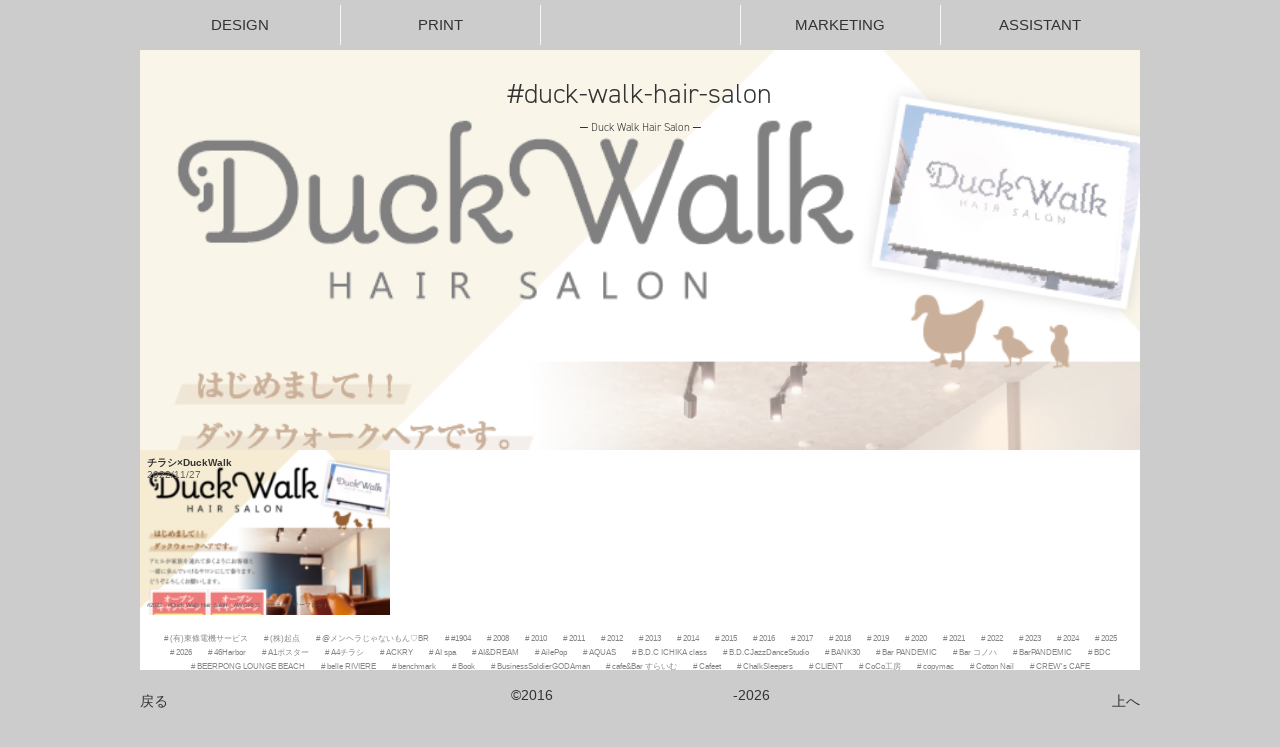

--- FILE ---
content_type: text/html; charset=UTF-8
request_url: http://copima.jp/client/duck-walk-hair-salon/
body_size: 21215
content:
<!DOCTYPE html>
<html class="idx">
<head>
<meta http-equiv="Content-Type" content="text/html; charset=UTF-8">
<title>「Duck Walk Hair Salon」高松市のデザイン事務所 コピーマック</title>

<meta name="keywords" content="2022,Duck Walk Hair Salon,WORKS,チラシ・リーフレット,東ハゼ町,ゆめタウン,丸亀町グリーン,コピーマック,コピマ,copymac,デザイン事務所" />
<meta name="Description" content="高松市のデザイン事務所 【コピーマック】です♪ロゴつくって♪名刺つくって♪撮影して♪ホームページつくって♪お店つくってます！"/> 

<meta name="viewport" content="width=device-width">
<link rel="shortcut icon" href=""https://copima.jp/wp-content/uploads/2026/01/5c1957cb63b39b5b58bec7be4fb70c49.png" type="image/vnd.microsoft.icon">
<link rel="icon" href="https://copima.jp/wp-content/uploads/2026/01/5c1957cb63b39b5b58bec7be4fb70c49.png" type="image/vnd.microsoft.icon">
<link rel="apple-touch-icon" href="https://copima.jp/wp-content/uploads/2026/01/5c1957cb63b39b5b58bec7be4fb70c49.png">
<!--==================================================================================-->
<link href="http://copima.jp/wp-content/themes/7frame/7frame/7frame.css" rel="stylesheet" type="text/css">
<link href="http://copima.jp/wp-content/themes/7frame/7frame/site.css" rel="stylesheet" type="text/css">
<link href="http://copima.jp/wp-content/themes/7frame/style.css" rel="stylesheet" type="text/css">
<link href="http://copima.jp/wp-content/themes/7frame/7frame/modaal.css" rel="stylesheet" type="text/css">
<link href='//fonts.googleapis.com/css?family=Hind' rel='stylesheet' type='text/css'>
<script src="https://kit.fontawesome.com/0fda341cd1.js" crossorigin="anonymous"></script>
<link rel="stylesheet" type="text/css" href="https://cdnjs.cloudflare.com/ajax/libs/slick-carousel/1.8.1/slick.min.css"/>
<link rel="stylesheet" type="text/css" href="https://cdnjs.cloudflare.com/ajax/libs/slick-carousel/1.8.1/slick-theme.min.css"/>
<!--==================================================================================-->
<script src="//ajax.googleapis.com/ajax/libs/jquery/1.11.0/jquery.min.js"></script>
<script src="https://cdn.jsdelivr.net/npm/modaal@0.4.4/dist/js/modaal.min.js"></script>
<script src="https://cdnjs.cloudflare.com/ajax/libs/slick-carousel/1.8.1/slick.min.js"></script>
<script src="https://use.typekit.net/rzn8anq.js"></script>
<script>try{Typekit.load({ async: true });}catch(e){}</script>
<script type="text/javascript" src="http://copima.jp/wp-content/themes/7frame/7frame/7frame.js" charset="UTF-8"></script>
<script>
    $(function(){
        $('.telbtn a').modaal({
            type: 'inline',
            animation: 'fade',
        });
        $('.slide').slick({
          dots: false,
          infinite: true,
          speed: 500,
          fade: true,
          cssEase: 'linear',
          autoplay: true,
          autoplaySpeed: 2000,
          arrows: true
        });
    });
</script>
<!--==================================================================================-->
<style>
header,footer,.topmenu{
    background-color: #cccccc;
	color: #333333 !important;}
body {
    background-color: #cccccc;
}

header a,footer a{color:inherit;}
article>div{
	background-color: #ffffff;
	color: #333333;
}


article h2.h2b::before {
	background-color: red; /*h2ラインカラー*/  	
}
article h2 {
	color:#000;         				 			 /*h2カラー*/
}
article h2::before {
	background: #000;         				 		 /*h2ラインカラー*/
}

@media screen and (max-width: 500px) {
  nav.topsubmenu h3 {
    background-color: #cccccc59;
  }
}
</style>
															   
															   
<meta name='robots' content='max-image-preview:large' />
	<style>img:is([sizes="auto" i], [sizes^="auto," i]) { contain-intrinsic-size: 3000px 1500px }</style>
	<link rel='dns-prefetch' href='//www.googletagmanager.com' />
<link rel="alternate" type="application/rss+xml" title="コピーマック &raquo; Duck Walk Hair Salon カテゴリーのフィード" href="https://copima.jp/client/duck-walk-hair-salon/feed/" />
<script type="text/javascript">
/* <![CDATA[ */
window._wpemojiSettings = {"baseUrl":"https:\/\/s.w.org\/images\/core\/emoji\/16.0.1\/72x72\/","ext":".png","svgUrl":"https:\/\/s.w.org\/images\/core\/emoji\/16.0.1\/svg\/","svgExt":".svg","source":{"concatemoji":"http:\/\/copima.jp\/wp-includes\/js\/wp-emoji-release.min.js?ver=47807fcd084d600630264b839f3b9626"}};
/*! This file is auto-generated */
!function(s,n){var o,i,e;function c(e){try{var t={supportTests:e,timestamp:(new Date).valueOf()};sessionStorage.setItem(o,JSON.stringify(t))}catch(e){}}function p(e,t,n){e.clearRect(0,0,e.canvas.width,e.canvas.height),e.fillText(t,0,0);var t=new Uint32Array(e.getImageData(0,0,e.canvas.width,e.canvas.height).data),a=(e.clearRect(0,0,e.canvas.width,e.canvas.height),e.fillText(n,0,0),new Uint32Array(e.getImageData(0,0,e.canvas.width,e.canvas.height).data));return t.every(function(e,t){return e===a[t]})}function u(e,t){e.clearRect(0,0,e.canvas.width,e.canvas.height),e.fillText(t,0,0);for(var n=e.getImageData(16,16,1,1),a=0;a<n.data.length;a++)if(0!==n.data[a])return!1;return!0}function f(e,t,n,a){switch(t){case"flag":return n(e,"\ud83c\udff3\ufe0f\u200d\u26a7\ufe0f","\ud83c\udff3\ufe0f\u200b\u26a7\ufe0f")?!1:!n(e,"\ud83c\udde8\ud83c\uddf6","\ud83c\udde8\u200b\ud83c\uddf6")&&!n(e,"\ud83c\udff4\udb40\udc67\udb40\udc62\udb40\udc65\udb40\udc6e\udb40\udc67\udb40\udc7f","\ud83c\udff4\u200b\udb40\udc67\u200b\udb40\udc62\u200b\udb40\udc65\u200b\udb40\udc6e\u200b\udb40\udc67\u200b\udb40\udc7f");case"emoji":return!a(e,"\ud83e\udedf")}return!1}function g(e,t,n,a){var r="undefined"!=typeof WorkerGlobalScope&&self instanceof WorkerGlobalScope?new OffscreenCanvas(300,150):s.createElement("canvas"),o=r.getContext("2d",{willReadFrequently:!0}),i=(o.textBaseline="top",o.font="600 32px Arial",{});return e.forEach(function(e){i[e]=t(o,e,n,a)}),i}function t(e){var t=s.createElement("script");t.src=e,t.defer=!0,s.head.appendChild(t)}"undefined"!=typeof Promise&&(o="wpEmojiSettingsSupports",i=["flag","emoji"],n.supports={everything:!0,everythingExceptFlag:!0},e=new Promise(function(e){s.addEventListener("DOMContentLoaded",e,{once:!0})}),new Promise(function(t){var n=function(){try{var e=JSON.parse(sessionStorage.getItem(o));if("object"==typeof e&&"number"==typeof e.timestamp&&(new Date).valueOf()<e.timestamp+604800&&"object"==typeof e.supportTests)return e.supportTests}catch(e){}return null}();if(!n){if("undefined"!=typeof Worker&&"undefined"!=typeof OffscreenCanvas&&"undefined"!=typeof URL&&URL.createObjectURL&&"undefined"!=typeof Blob)try{var e="postMessage("+g.toString()+"("+[JSON.stringify(i),f.toString(),p.toString(),u.toString()].join(",")+"));",a=new Blob([e],{type:"text/javascript"}),r=new Worker(URL.createObjectURL(a),{name:"wpTestEmojiSupports"});return void(r.onmessage=function(e){c(n=e.data),r.terminate(),t(n)})}catch(e){}c(n=g(i,f,p,u))}t(n)}).then(function(e){for(var t in e)n.supports[t]=e[t],n.supports.everything=n.supports.everything&&n.supports[t],"flag"!==t&&(n.supports.everythingExceptFlag=n.supports.everythingExceptFlag&&n.supports[t]);n.supports.everythingExceptFlag=n.supports.everythingExceptFlag&&!n.supports.flag,n.DOMReady=!1,n.readyCallback=function(){n.DOMReady=!0}}).then(function(){return e}).then(function(){var e;n.supports.everything||(n.readyCallback(),(e=n.source||{}).concatemoji?t(e.concatemoji):e.wpemoji&&e.twemoji&&(t(e.twemoji),t(e.wpemoji)))}))}((window,document),window._wpemojiSettings);
/* ]]> */
</script>
<style id='wp-emoji-styles-inline-css' type='text/css'>

	img.wp-smiley, img.emoji {
		display: inline !important;
		border: none !important;
		box-shadow: none !important;
		height: 1em !important;
		width: 1em !important;
		margin: 0 0.07em !important;
		vertical-align: -0.1em !important;
		background: none !important;
		padding: 0 !important;
	}
</style>
<link rel='stylesheet' id='wp-block-library-css' href='http://copima.jp/wp-includes/css/dist/block-library/style.min.css?ver=47807fcd084d600630264b839f3b9626' type='text/css' media='all' />
<style id='classic-theme-styles-inline-css' type='text/css'>
/*! This file is auto-generated */
.wp-block-button__link{color:#fff;background-color:#32373c;border-radius:9999px;box-shadow:none;text-decoration:none;padding:calc(.667em + 2px) calc(1.333em + 2px);font-size:1.125em}.wp-block-file__button{background:#32373c;color:#fff;text-decoration:none}
</style>
<style id='global-styles-inline-css' type='text/css'>
:root{--wp--preset--aspect-ratio--square: 1;--wp--preset--aspect-ratio--4-3: 4/3;--wp--preset--aspect-ratio--3-4: 3/4;--wp--preset--aspect-ratio--3-2: 3/2;--wp--preset--aspect-ratio--2-3: 2/3;--wp--preset--aspect-ratio--16-9: 16/9;--wp--preset--aspect-ratio--9-16: 9/16;--wp--preset--color--black: #000000;--wp--preset--color--cyan-bluish-gray: #abb8c3;--wp--preset--color--white: #ffffff;--wp--preset--color--pale-pink: #f78da7;--wp--preset--color--vivid-red: #cf2e2e;--wp--preset--color--luminous-vivid-orange: #ff6900;--wp--preset--color--luminous-vivid-amber: #fcb900;--wp--preset--color--light-green-cyan: #7bdcb5;--wp--preset--color--vivid-green-cyan: #00d084;--wp--preset--color--pale-cyan-blue: #8ed1fc;--wp--preset--color--vivid-cyan-blue: #0693e3;--wp--preset--color--vivid-purple: #9b51e0;--wp--preset--gradient--vivid-cyan-blue-to-vivid-purple: linear-gradient(135deg,rgba(6,147,227,1) 0%,rgb(155,81,224) 100%);--wp--preset--gradient--light-green-cyan-to-vivid-green-cyan: linear-gradient(135deg,rgb(122,220,180) 0%,rgb(0,208,130) 100%);--wp--preset--gradient--luminous-vivid-amber-to-luminous-vivid-orange: linear-gradient(135deg,rgba(252,185,0,1) 0%,rgba(255,105,0,1) 100%);--wp--preset--gradient--luminous-vivid-orange-to-vivid-red: linear-gradient(135deg,rgba(255,105,0,1) 0%,rgb(207,46,46) 100%);--wp--preset--gradient--very-light-gray-to-cyan-bluish-gray: linear-gradient(135deg,rgb(238,238,238) 0%,rgb(169,184,195) 100%);--wp--preset--gradient--cool-to-warm-spectrum: linear-gradient(135deg,rgb(74,234,220) 0%,rgb(151,120,209) 20%,rgb(207,42,186) 40%,rgb(238,44,130) 60%,rgb(251,105,98) 80%,rgb(254,248,76) 100%);--wp--preset--gradient--blush-light-purple: linear-gradient(135deg,rgb(255,206,236) 0%,rgb(152,150,240) 100%);--wp--preset--gradient--blush-bordeaux: linear-gradient(135deg,rgb(254,205,165) 0%,rgb(254,45,45) 50%,rgb(107,0,62) 100%);--wp--preset--gradient--luminous-dusk: linear-gradient(135deg,rgb(255,203,112) 0%,rgb(199,81,192) 50%,rgb(65,88,208) 100%);--wp--preset--gradient--pale-ocean: linear-gradient(135deg,rgb(255,245,203) 0%,rgb(182,227,212) 50%,rgb(51,167,181) 100%);--wp--preset--gradient--electric-grass: linear-gradient(135deg,rgb(202,248,128) 0%,rgb(113,206,126) 100%);--wp--preset--gradient--midnight: linear-gradient(135deg,rgb(2,3,129) 0%,rgb(40,116,252) 100%);--wp--preset--font-size--small: 13px;--wp--preset--font-size--medium: 20px;--wp--preset--font-size--large: 36px;--wp--preset--font-size--x-large: 42px;--wp--preset--spacing--20: 0.44rem;--wp--preset--spacing--30: 0.67rem;--wp--preset--spacing--40: 1rem;--wp--preset--spacing--50: 1.5rem;--wp--preset--spacing--60: 2.25rem;--wp--preset--spacing--70: 3.38rem;--wp--preset--spacing--80: 5.06rem;--wp--preset--shadow--natural: 6px 6px 9px rgba(0, 0, 0, 0.2);--wp--preset--shadow--deep: 12px 12px 50px rgba(0, 0, 0, 0.4);--wp--preset--shadow--sharp: 6px 6px 0px rgba(0, 0, 0, 0.2);--wp--preset--shadow--outlined: 6px 6px 0px -3px rgba(255, 255, 255, 1), 6px 6px rgba(0, 0, 0, 1);--wp--preset--shadow--crisp: 6px 6px 0px rgba(0, 0, 0, 1);}:where(.is-layout-flex){gap: 0.5em;}:where(.is-layout-grid){gap: 0.5em;}body .is-layout-flex{display: flex;}.is-layout-flex{flex-wrap: wrap;align-items: center;}.is-layout-flex > :is(*, div){margin: 0;}body .is-layout-grid{display: grid;}.is-layout-grid > :is(*, div){margin: 0;}:where(.wp-block-columns.is-layout-flex){gap: 2em;}:where(.wp-block-columns.is-layout-grid){gap: 2em;}:where(.wp-block-post-template.is-layout-flex){gap: 1.25em;}:where(.wp-block-post-template.is-layout-grid){gap: 1.25em;}.has-black-color{color: var(--wp--preset--color--black) !important;}.has-cyan-bluish-gray-color{color: var(--wp--preset--color--cyan-bluish-gray) !important;}.has-white-color{color: var(--wp--preset--color--white) !important;}.has-pale-pink-color{color: var(--wp--preset--color--pale-pink) !important;}.has-vivid-red-color{color: var(--wp--preset--color--vivid-red) !important;}.has-luminous-vivid-orange-color{color: var(--wp--preset--color--luminous-vivid-orange) !important;}.has-luminous-vivid-amber-color{color: var(--wp--preset--color--luminous-vivid-amber) !important;}.has-light-green-cyan-color{color: var(--wp--preset--color--light-green-cyan) !important;}.has-vivid-green-cyan-color{color: var(--wp--preset--color--vivid-green-cyan) !important;}.has-pale-cyan-blue-color{color: var(--wp--preset--color--pale-cyan-blue) !important;}.has-vivid-cyan-blue-color{color: var(--wp--preset--color--vivid-cyan-blue) !important;}.has-vivid-purple-color{color: var(--wp--preset--color--vivid-purple) !important;}.has-black-background-color{background-color: var(--wp--preset--color--black) !important;}.has-cyan-bluish-gray-background-color{background-color: var(--wp--preset--color--cyan-bluish-gray) !important;}.has-white-background-color{background-color: var(--wp--preset--color--white) !important;}.has-pale-pink-background-color{background-color: var(--wp--preset--color--pale-pink) !important;}.has-vivid-red-background-color{background-color: var(--wp--preset--color--vivid-red) !important;}.has-luminous-vivid-orange-background-color{background-color: var(--wp--preset--color--luminous-vivid-orange) !important;}.has-luminous-vivid-amber-background-color{background-color: var(--wp--preset--color--luminous-vivid-amber) !important;}.has-light-green-cyan-background-color{background-color: var(--wp--preset--color--light-green-cyan) !important;}.has-vivid-green-cyan-background-color{background-color: var(--wp--preset--color--vivid-green-cyan) !important;}.has-pale-cyan-blue-background-color{background-color: var(--wp--preset--color--pale-cyan-blue) !important;}.has-vivid-cyan-blue-background-color{background-color: var(--wp--preset--color--vivid-cyan-blue) !important;}.has-vivid-purple-background-color{background-color: var(--wp--preset--color--vivid-purple) !important;}.has-black-border-color{border-color: var(--wp--preset--color--black) !important;}.has-cyan-bluish-gray-border-color{border-color: var(--wp--preset--color--cyan-bluish-gray) !important;}.has-white-border-color{border-color: var(--wp--preset--color--white) !important;}.has-pale-pink-border-color{border-color: var(--wp--preset--color--pale-pink) !important;}.has-vivid-red-border-color{border-color: var(--wp--preset--color--vivid-red) !important;}.has-luminous-vivid-orange-border-color{border-color: var(--wp--preset--color--luminous-vivid-orange) !important;}.has-luminous-vivid-amber-border-color{border-color: var(--wp--preset--color--luminous-vivid-amber) !important;}.has-light-green-cyan-border-color{border-color: var(--wp--preset--color--light-green-cyan) !important;}.has-vivid-green-cyan-border-color{border-color: var(--wp--preset--color--vivid-green-cyan) !important;}.has-pale-cyan-blue-border-color{border-color: var(--wp--preset--color--pale-cyan-blue) !important;}.has-vivid-cyan-blue-border-color{border-color: var(--wp--preset--color--vivid-cyan-blue) !important;}.has-vivid-purple-border-color{border-color: var(--wp--preset--color--vivid-purple) !important;}.has-vivid-cyan-blue-to-vivid-purple-gradient-background{background: var(--wp--preset--gradient--vivid-cyan-blue-to-vivid-purple) !important;}.has-light-green-cyan-to-vivid-green-cyan-gradient-background{background: var(--wp--preset--gradient--light-green-cyan-to-vivid-green-cyan) !important;}.has-luminous-vivid-amber-to-luminous-vivid-orange-gradient-background{background: var(--wp--preset--gradient--luminous-vivid-amber-to-luminous-vivid-orange) !important;}.has-luminous-vivid-orange-to-vivid-red-gradient-background{background: var(--wp--preset--gradient--luminous-vivid-orange-to-vivid-red) !important;}.has-very-light-gray-to-cyan-bluish-gray-gradient-background{background: var(--wp--preset--gradient--very-light-gray-to-cyan-bluish-gray) !important;}.has-cool-to-warm-spectrum-gradient-background{background: var(--wp--preset--gradient--cool-to-warm-spectrum) !important;}.has-blush-light-purple-gradient-background{background: var(--wp--preset--gradient--blush-light-purple) !important;}.has-blush-bordeaux-gradient-background{background: var(--wp--preset--gradient--blush-bordeaux) !important;}.has-luminous-dusk-gradient-background{background: var(--wp--preset--gradient--luminous-dusk) !important;}.has-pale-ocean-gradient-background{background: var(--wp--preset--gradient--pale-ocean) !important;}.has-electric-grass-gradient-background{background: var(--wp--preset--gradient--electric-grass) !important;}.has-midnight-gradient-background{background: var(--wp--preset--gradient--midnight) !important;}.has-small-font-size{font-size: var(--wp--preset--font-size--small) !important;}.has-medium-font-size{font-size: var(--wp--preset--font-size--medium) !important;}.has-large-font-size{font-size: var(--wp--preset--font-size--large) !important;}.has-x-large-font-size{font-size: var(--wp--preset--font-size--x-large) !important;}
:where(.wp-block-post-template.is-layout-flex){gap: 1.25em;}:where(.wp-block-post-template.is-layout-grid){gap: 1.25em;}
:where(.wp-block-columns.is-layout-flex){gap: 2em;}:where(.wp-block-columns.is-layout-grid){gap: 2em;}
:root :where(.wp-block-pullquote){font-size: 1.5em;line-height: 1.6;}
</style>
<link rel='stylesheet' id='dflip-style-css' href='http://copima.jp/wp-content/plugins/3d-flipbook-dflip-lite/assets/css/dflip.min.css?ver=2.3.75' type='text/css' media='all' />
<link rel='stylesheet' id='aurora-heatmap-css' href='http://copima.jp/wp-content/plugins/aurora-heatmap/style.css?ver=1.7.0' type='text/css' media='all' />
<script type="text/javascript" src="http://copima.jp/wp-includes/js/jquery/jquery.min.js?ver=3.7.1" id="jquery-core-js"></script>
<script type="text/javascript" src="http://copima.jp/wp-includes/js/jquery/jquery-migrate.min.js?ver=3.4.1" id="jquery-migrate-js"></script>
<script type="text/javascript" id="aurora-heatmap-js-extra">
/* <![CDATA[ */
var aurora_heatmap = {"_mode":"reporter","ajax_url":"https:\/\/copima.jp\/wp-admin\/admin-ajax.php","action":"aurora_heatmap","reports":"click_pc,click_mobile","debug":"0","ajax_delay_time":"3000","ajax_interval":"10","ajax_bulk":null};
/* ]]> */
</script>
<script type="text/javascript" src="http://copima.jp/wp-content/plugins/aurora-heatmap/js/aurora-heatmap.min.js?ver=1.7.0" id="aurora-heatmap-js"></script>

<!-- Site Kit によって追加された Google タグ（gtag.js）スニペット -->
<!-- Google アナリティクス スニペット (Site Kit が追加) -->
<script type="text/javascript" src="https://www.googletagmanager.com/gtag/js?id=GT-TWR2QCB" id="google_gtagjs-js" async></script>
<script type="text/javascript" id="google_gtagjs-js-after">
/* <![CDATA[ */
window.dataLayer = window.dataLayer || [];function gtag(){dataLayer.push(arguments);}
gtag("set","linker",{"domains":["copima.jp"]});
gtag("js", new Date());
gtag("set", "developer_id.dZTNiMT", true);
gtag("config", "GT-TWR2QCB");
/* ]]> */
</script>
<link rel="https://api.w.org/" href="https://copima.jp/wp-json/" /><link rel="alternate" title="JSON" type="application/json" href="https://copima.jp/wp-json/wp/v2/categories/328" /><link rel="EditURI" type="application/rsd+xml" title="RSD" href="https://copima.jp/xmlrpc.php?rsd" />

<meta name="cdp-version" content="1.5.0" /><meta name="generator" content="Site Kit by Google 1.160.1" /></head> 
<body id="pgtop" >
<!--==================================================================================-->
<header><div>
<h1 style="padding: 5px;box-sizing: border-box;"><a href="/" class="coloredicon" style="display:block; width:100%; height:100%; --icon-color:#333333; --icon-image:url(https://copima.jp/wp-content/uploads/2022/09/post_4393.png);"></a></h1>
<p class="telbtn"><a href="#teloption" class="modaal coloredicon" style="display:inline-block; width:64px; height:50px; --icon-color:#333333; --icon-image:url(/wp-content/themes/7frame/img/tel_mask.svg);"></a></p>
<div id="teloption">
    <ul class="teloption">
        <li><a href="tel:0878103127">TELする</a><br>#1 高松本店<br>#2 丸亀町グリーン店</li>
        <li><a href="https://line.me/R/ti/p/%40zih2405m">LINEする</a></li>
    </ul>
</div>
<p class="togglemenu"><a href="javascript:togglemenu()"><i class="fas fa-bars"></i><i class="fa-solid fa-xmark"></i></a></p>
<!--==================================================================================-->
<nav class="topmenu only-pc">
<ul>
<li><a href="/">DESIGN</a></li>
<li><a href="/">PRINT</a></li>
<li><a href="/">MARKETING</a></li>
<li><a href="/">ASSISTANT</a></li>
</ul>
</nav>

<nav class="topsubmenu inr prow5">
<div>
<h3 class="only-m">DESIGN</h3>
<ul>
<li><a href="/works/logodesign/">#ロゴデザイン</a></li>
<li><a href="/works/character/">#キャラクター</a></li>
<li><a href="/linestamp/">LINEスタンプ作成</a></li>
</ul>
</div>
<div>
<h3 class="only-m">PRINT</h3>
<ul>
<li><a href="/works/uniform/">#Tシャツ・ユニフォーム</a></li>
<li><a href="/works/signboard/">#看板・サイン</a></li>
<li><a href="/works/nobori/">#のぼり</a></li>
</ul>
</div>
<div>
<h3 class="only-m">COMPANY</h3>
<ul>
<li><a href="//store.copima.jp/">Shopify　<i class="fa-solid fa-arrow-up-right-from-square"></i></a></li>
<li><a href="https://sevenranoj.com/">会社概要　<i class="fa-solid fa-arrow-up-right-from-square"></i></a></li>
<li><a href="/recruit/designer.php">デザイナー募集</a></li>
</ul>
</div>
<div>
<h3 class="only-m">MARKETING</h3>
<ul>
<li><a href="/web-ad/">WEB広告</a></li>
<li><a href="/cucico/">口コミ対策</a></li>
<li><a href="/tsurepos/">ポスティング</a></li>
</ul>
</div>
<div>
<h3 class="only-m">ASSISTANT</h3>
<ul>
<li><a href="/ca/">コピーマックアシスタント</a></li>
<li></li>
<li></li>
</ul>
</div>
</nav>
<!--==================================================================================-->
</div></header>
<article>
<div>
<p class="blog-cat-title" style="background: url('https://copima.jp/wp-content/uploads/2022/12/DuckWalk_A5.png') no-repeat top center /cover;">
<span>#duck-walk-hair-salon<br><small>─ Duck Walk Hair Salon ─</small></span>
</p>
<div class="blog">
<ul class="row">
	<li style="background: url('https://copima.jp/wp-content/uploads/2022/12/DuckWalk_A5-212x300.png') no-repeat top center /cover;"><a href="https://copima.jp/20225634/">
	<div>
	<h3>チラシ×DuckWalk</h3>
	<p class="blog-date">2022/11/27</p>
	</div>
	<p class="blog-tags"><span>2022</span><span>Duck Walk Hair Salon</span><span>WORKS</span><span>チラシ・リーフレット</span></p></a></li>
</ul>

<p class="detail-tags"><span><a href="https://copima.jp/client/%e6%9c%89%e6%9d%b1%e6%a2%9d%e9%9b%bb%e6%a9%9f%e3%82%b5%e3%83%bc%e3%83%93%e3%82%b9/"># (有)東條電機サービス</a></span><span><a href="https://copima.jp/client/%e6%a0%aa%e8%b5%b7%e7%82%b9/"># (株)起点</a></span><span><a href="https://copima.jp/client/%e3%83%a1%e3%83%b3%e3%83%98%e3%83%a9%e3%81%98%e3%82%83%e3%81%aa%e3%81%84%e3%82%82%e3%82%93%e2%99%a1br/"># @メンヘラじゃないもん♡BR</a></span><span><a href="https://copima.jp/client/1904/"># #1904</a></span><span><a href="https://copima.jp/date/2008/"># 2008</a></span><span><a href="https://copima.jp/date/2010/"># 2010</a></span><span><a href="https://copima.jp/date/2011/"># 2011</a></span><span><a href="https://copima.jp/date/2012/"># 2012</a></span><span><a href="https://copima.jp/date/2013/"># 2013</a></span><span><a href="https://copima.jp/date/2014/"># 2014</a></span><span><a href="https://copima.jp/date/2015/"># 2015</a></span><span><a href="https://copima.jp/date/2016/"># 2016</a></span><span><a href="https://copima.jp/date/2017/"># 2017</a></span><span><a href="https://copima.jp/date/2018/"># 2018</a></span><span><a href="https://copima.jp/date/2019/"># 2019</a></span><span><a href="https://copima.jp/date/2020/"># 2020</a></span><span><a href="https://copima.jp/date/2021/"># 2021</a></span><span><a href="https://copima.jp/date/2022/"># 2022</a></span><span><a href="https://copima.jp/date/2023/"># 2023</a></span><span><a href="https://copima.jp/date/2024/"># 2024</a></span><span><a href="https://copima.jp/date/2025/"># 2025</a></span><span><a href="https://copima.jp/date/2026/"># 2026</a></span><span><a href="https://copima.jp/client/46harbor/"># 46Harbor</a></span><span><a href="https://copima.jp/works/a1-poster/"># A1ポスター</a></span><span><a href="https://copima.jp/works/a4-tirasi/"># A4チラシ</a></span><span><a href="https://copima.jp/client/ackry/"># ACKRY</a></span><span><a href="https://copima.jp/client/ai-spa/"># AI spa</a></span><span><a href="https://copima.jp/client/aidream/"># AI&amp;DREAM</a></span><span><a href="https://copima.jp/client/aile-pop/"># AilePop</a></span><span><a href="https://copima.jp/client/aquas/"># AQUAS</a></span><span><a href="https://copima.jp/client/b-d-c-ichika-class/"># B.D.C ICHIKA class</a></span><span><a href="https://copima.jp/client/b-d-c-jazz-dance-studio/"># B.D.CJazzDanceStudio</a></span><span><a href="https://copima.jp/client/bank30/"># BANK30</a></span><span><a href="https://copima.jp/client/bar-pandemic/"># Bar PANDEMIC</a></span><span><a href="https://copima.jp/client/bar-%e3%82%b3%e3%83%8e%e3%83%8f/"># Bar コノハ</a></span><span><a href="https://copima.jp/client/barpandemic/"># BarPANDEMIC</a></span><span><a href="https://copima.jp/client/bdc/"># BDC</a></span><span><a href="https://copima.jp/client/beerpong-lounge-beach/"># BEERPONG LOUNGE BEACH</a></span><span><a href="https://copima.jp/client/belle-riviere/"># belle RIVIERE</a></span><span><a href="https://copima.jp/client/benchmark/"># benchmark</a></span><span><a href="https://copima.jp/works/book-works/"># Book</a></span><span><a href="https://copima.jp/client/business-soldier-godaman/"># BusinessSoldierGODAman</a></span><span><a href="https://copima.jp/client/cafebar-%e3%81%99%e3%82%89%e3%81%84%e3%82%80/"># cafe&amp;Bar すらいむ</a></span><span><a href="https://copima.jp/client/cafe-et/"># Cafeet</a></span><span><a href="https://copima.jp/client/chalk-sleepers/"># ChalkSleepers</a></span><span><a href="https://copima.jp/client/"># CLIENT</a></span><span><a href="https://copima.jp/client/coco%e5%b7%a5%e6%88%bf/"># CoCo工房</a></span><span><a href="https://copima.jp/client/copymac-client/"># copymac</a></span><span><a href="https://copima.jp/client/cotton-nail/"># Cotton Nail</a></span><span><a href="https://copima.jp/client/crews-cafe/"># CREW's CAFE</a></span><span><a href="https://copima.jp/client/crew-the-camp/"># CREWTHECAMP</a></span><span><a href="https://copima.jp/client/crown-bell/"># CROWNBELL</a></span><span><a href="https://copima.jp/client/dance-fun-%e5%ae%9f%e8%a1%8c%e5%a7%94%e5%93%a1%e4%bc%9a/"># Dance Fun 実行委員会</a></span><span><a href="https://copima.jp/date/"># DATE</a></span><span><a href="https://copima.jp/client/delay/"># delay</a></span><span><a href="https://copima.jp/works/dm/"># DM</a></span><span><a href="https://copima.jp/client/duck-walk-hair-salon/"># Duck Walk Hair Salon</a></span><span><a href="https://copima.jp/client/duckwalk/"># DuckWalk</a></span><span><a href="https://copima.jp/client/e-dopa/"># e-DOPA</a></span><span><a href="https://copima.jp/client/emzeq/"># EMZEQ</a></span><span><a href="https://copima.jp/client/en-create/"># en create</a></span><span><a href="https://copima.jp/client/euphoria/"># Euphoria</a></span><span><a href="https://copima.jp/client/first-follow/"># First Follow</a></span><span><a href="https://copima.jp/client/food-studio-kuni/"># Food Studio KUNI</a></span><span><a href="https://copima.jp/client/fortuna/"># FORTUNA</a></span><span><a href="https://copima.jp/client/fruful-bottle/"># Fruful bottle</a></span><span><a href="https://copima.jp/client/gangucci/"># GANGUCCI</a></span><span><a href="https://copima.jp/client/grandir/"># Grandir</a></span><span><a href="https://copima.jp/client/gucchi/"># GUCCHI</a></span><span><a href="https://copima.jp/client/hair-salon-soap/"># HAIR SALON soap</a></span><span><a href="https://copima.jp/client/hairsalon-loco/"># HairSalon loco</a></span><span><a href="https://copima.jp/client/hand-to-hand/"># hand to hand</a></span><span><a href="https://copima.jp/client/hyper-cafe/"># HYPER CAFE</a></span><span><a href="https://copima.jp/works/it%e8%a3%9c%e5%8a%a9%e9%87%91/"># IT補助金</a></span><span><a href="https://copima.jp/client/joylife/"># JOYLIFE!!</a></span><span><a href="https://copima.jp/client/kaeru-house/"># Kaeru House</a></span><span><a href="https://copima.jp/client/kazmart/"># KAZMART</a></span><span><a href="https://copima.jp/client/kobayashi-jyuku/"># KOBAYASHI★JYUKU</a></span><span><a href="https://copima.jp/client/lacua%e6%8e%a5%e9%aa%a8%e9%99%a2/"># Lacua接骨院</a></span><span><a href="https://copima.jp/client/leotect/"># LEOTECT</a></span><span><a href="https://copima.jp/client/lilysdiary/"># LilysDiary</a></span><span><a href="https://copima.jp/client/limit-break/"># Limit Break</a></span><span><a href="https://copima.jp/client/line-connection/"># LINE CONNECTION</a></span><span><a href="https://copima.jp/works/line-stamp/"># LINEスタンプ</a></span><span><a href="https://copima.jp/maunakea/"># MAUNAKEA</a></span><span><a href="https://copima.jp/client/melty-cocca/"># melty cocca</a></span><span><a href="https://copima.jp/client/miciel/"># MicIEL</a></span><span><a href="https://copima.jp/client/mr-good-sapo-to/"># MRグッドサポート</a></span><span><a href="https://copima.jp/works/nice-money/"># NICE札</a></span><span><a href="https://copima.jp/client/norys/"># NORYS</a></span><span><a href="https://copima.jp/client/ononopoteco/"># ononopoteco</a></span><span><a href="https://copima.jp/client/pachipachi/"># PachiPachi</a></span><span><a href="https://copima.jp/client/padma/"># Padma</a></span><span><a href="https://copima.jp/client/pizzeria18/"># PIZZERIA18</a></span><span><a href="https://copima.jp/works/pop/"># POP</a></span><span><a href="https://copima.jp/client/possi%e3%83%9f%e3%83%a5%e3%83%bc%e3%82%b8%e3%83%83%e3%82%af%e6%a0%aa%e5%bc%8f%e4%bc%9a%e7%a4%be/"># possiミュージック株式会社</a></span><span><a href="https://copima.jp/client/pub%ef%bc%86bar/"># Pub＆Bar</a></span><span><a href="https://copima.jp/client/ramen-bashaya/"># RAMENBASHAYA</a></span><span><a href="https://copima.jp/client/ravensara/"># Ravensara</a></span><span><a href="https://copima.jp/client/relaxation-hobi/"># Relaxation Hōbi</a></span><span><a href="https://copima.jp/client/relaxation-room-ho-ho/"># Relaxation room ホーホー</a></span><span><a href="https://copima.jp/client/rumie/"># Rumie</a></span><span><a href="https://copima.jp/client/s1%e3%82%b0%e3%83%ab%e3%83%bc%e3%83%97%e6%a0%aa%e5%bc%8f%e4%bc%9a%e7%a4%be/"># S1グループ株式会社</a></span><span><a href="https://copima.jp/client/sakura%e9%8d%bc%e7%81%b8%e6%95%b4%e9%aa%a8%e9%99%a2/"># Sakura鍼灸整骨院</a></span><span><a href="https://copima.jp/client/salon-tm/"># SALON T&amp;M</a></span><span><a href="https://copima.jp/client/salon-de-%e6%a1%9c%e8%8a%b1/"># salonde桜花</a></span><span><a href="https://copima.jp/client/saphan-thai/"># Saphan Thai</a></span><span><a href="https://copima.jp/works/sns/"># SNS</a></span><span><a href="https://copima.jp/client/socal-terrace/"># SOCAL TERRACE</a></span><span><a href="https://copima.jp/client/sohsoh/"># SOHSOH</a></span><span><a href="https://copima.jp/tabelu/"># tabelu</a></span><span><a href="https://copima.jp/client/takatatsuco/"># Takatatsu&amp;Co</a></span><span><a href="https://copima.jp/client/takuma%e9%8d%bc%e7%81%b8%e6%95%b4%e4%bd%93%e9%99%a2/"># TAKUMA鍼灸整体院</a></span><span><a href="https://copima.jp/client/teate/"># teate</a></span><span><a href="https://copima.jp/works/tshirt/"># Tシャツ</a></span><span><a href="https://copima.jp/works/tshirt-to-tobag/"># Tシャツ&amp;トートバック</a></span><span><a href="https://copima.jp/client/uni-labo%e6%95%b4%e4%bd%93%e3%82%b8%e3%83%a0/"># Uni-LABO整体ジム</a></span><span><a href="https://copima.jp/client/unilabo%e6%95%b4%e4%bd%93%e3%82%b8%e3%83%a0/"># UniLABO整体ジム</a></span><span><a href="https://copima.jp/works/website/"># WEBサイト</a></span><span><a href="https://copima.jp/works/"># WORKS</a></span><span><a href="https://copima.jp/client/yoga%ef%bc%8baerialstudio-y/"># Yoga＋Aerialstudio Y</a></span><span><a href="https://copima.jp/works/zoom%e8%83%8c%e6%99%af/"># ZOOM背景</a></span><span><a href="https://copima.jp/client/%e3%81%82%e3%83%bc%e3%81%a8%e5%b7%a5%e6%88%bf%e3%82%86%e3%81%84%e3%81%ae%e3%81%b1%e3%82%93/"># あーと工房ゆいのぱん</a></span><span><a href="https://copima.jp/client/akiramenai/"># あきらめない</a></span><span><a href="https://copima.jp/works/%e3%82%a2%e3%82%af%e3%83%aa%e3%83%ab%e3%83%91%e3%83%bc%e3%83%86%e3%83%bc%e3%82%b7%e3%83%a7%e3%83%b3/"># アクリルパーテーション</a></span><span><a href="https://copima.jp/client/%e3%81%82%e3%81%aa%e3%81%b6%e3%81%8d%e3%83%98%e3%83%ab%e3%82%b9%e3%82%b1%e3%82%a2/"># あなぶきヘルスケア</a></span><span><a href="https://copima.jp/works/%e3%82%a2%e3%83%8b%e3%83%a1%e3%83%bc%e3%82%b7%e3%83%a7%e3%83%b3-works/"># アニメーション</a></span><span><a href="https://copima.jp/client/amigomorisaki/"># アミーゴ森崎</a></span><span><a href="https://copima.jp/client/%e3%82%a4%e3%82%a4%e3%83%9e%e3%81%ab%e3%81%84%e3%81%84%e3%81%be%e3%81%84/"># イイマにいいまい</a></span><span><a href="https://copima.jp/%e3%82%a4%e3%83%99%e3%83%b3%e3%83%88/"># イベント</a></span><span><a href="https://copima.jp/works/illustration/"># イラストレーション</a></span><span><a href="https://copima.jp/illustrator/"># イラストレーター</a></span><span><a href="https://copima.jp/works/%e3%82%a4%e3%83%b3%e3%82%b9%e3%82%bf%e3%82%b0%e3%83%a9%e3%83%a0/"># インスタグラム</a></span><span><a href="https://copima.jp/works/vision-board/"># ヴィジョンボード</a></span><span><a href="https://copima.jp/works/%e3%82%a6%e3%82%a7%e3%82%a2%e3%83%97%e3%83%aa%e3%83%b3%e3%83%88/"># ウェアプリント</a></span><span><a href="https://copima.jp/works/%e3%82%a6%e3%82%a9%e3%83%bc%e3%83%ab%e3%82%a2%e3%83%bc%e3%83%88/"># ウォールアート</a></span><span><a href="https://copima.jp/works/utiwa/"># うちわ</a></span><span><a href="https://copima.jp/client/%e3%81%86%e3%81%a4%e3%82%8f%e3%81%a8%e3%81%b5%e3%82%8b%e3%82%82%e3%81%ae%e6%b8%a9%e6%95%85%e7%9f%a5%e6%96%b0/"># うつわとふるもの温故知新</a></span><span><a href="https://copima.jp/utuwaomusubi/"># うつわ御結</a></span><span><a href="https://copima.jp/client/%e3%81%86%e3%81%a4%e3%82%8f%e5%be%a1%e7%b5%90%e5%88%86%e5%ba%97/"># うつわ御結分店</a></span><span><a href="https://copima.jp/client/%e3%81%86%e3%81%a4%e3%82%8f%e5%be%a1%e7%b5%90%e5%8d%97%e9%9d%92%e5%b1%b1/"># うつわ御結南青山</a></span><span><a href="https://copima.jp/client/%e3%82%a8%e3%82%af%e3%82%b7%e3%83%bc%e3%82%ba/"># エクシーズ</a></span><span><a href="https://copima.jp/works/%e3%82%a8%e3%82%b3%e3%83%90%e3%83%83%e3%82%b0/"># エコバッグ</a></span><span><a href="https://copima.jp/client/%e3%82%a8%e3%82%b9%e3%82%bf%e3%82%b7%e3%82%aa%e3%83%b3%e6%a0%aa%e5%bc%8f%e4%bc%9a%e7%a4%be/"># エスタシオン株式会社</a></span><span><a href="https://copima.jp/works/apron/"># エプロン</a></span><span><a href="https://copima.jp/client/%e3%82%a8%e3%83%aa%e3%83%bc%e3%82%bcsalon/"># エリーゼSALON</a></span><span><a href="https://copima.jp/%e3%81%8a%e7%9f%a5%e3%82%89%e3%81%9b/"># お知らせ</a></span><span><a href="https://copima.jp/works/%e3%82%ab%e3%83%bc%e3%83%a9%e3%83%83%e3%83%94%e3%83%b3%e3%82%b0/"># カーラッピング</a></span><span><a href="https://copima.jp/client/%e3%82%ab%e3%82%a8%e3%83%ab%e3%82%ab%e3%83%b3%e3%83%91%e3%83%8b%e3%83%bc/"># カエルカンパニー</a></span><span><a href="https://copima.jp/client/%e3%81%8b%e3%81%8c%e3%82%8f%e8%a7%a3%e4%bd%93%e3%83%97%e3%83%a9%e3%82%b9/"># かがわ解体プラス</a></span><span><a href="https://copima.jp/client/%e3%81%8b%e3%81%9f%e3%81%8e%e3%82%8a%e6%ad%af%e7%a7%91%e3%82%af%e3%83%aa%e3%83%8b%e3%83%83%e3%82%af/"># かたぎり歯科クリニック</a></span><span><a href="https://copima.jp/client/%e3%82%ab%e3%82%bf%e3%83%85%e3%82%b1%e3%83%9e%e3%83%b3/"># カタヅケマン</a></span><span><a href="https://copima.jp/client/%e3%82%ab%e3%82%bf%e3%83%85%e3%82%b1%e3%83%9e%e3%83%b3%e4%b8%b8%e4%ba%80/"># カタヅケマン丸亀</a></span><span><a href="https://copima.jp/works/catalog-create/"># カタログ制作</a></span><span><a href="https://copima.jp/works/cuttingsheet/"># カッティングシート</a></span><span><a href="https://copima.jp/client/%e3%82%ab%e3%83%89%e3%81%ae%e3%81%a6%e3%81%a3%e3%81%b1%e3%82%93%e5%a4%a2%e8%b7%af/"># カドのてっぱん夢路</a></span><span><a href="https://copima.jp/cafe-eto/"># カフェエト</a></span><span><a href="https://copima.jp/works/color-wrapping/"># カラーラッピング</a></span><span><a href="https://copima.jp/client/%e3%82%ab%e3%83%a9%e3%82%aa%e3%82%b1%e5%96%ab%e8%8c%b6%e3%80%80%e7%85%8c/"># カラオケ喫茶　煌</a></span><span><a href="https://copima.jp/works/garasu/"># ガラス</a></span><span><a href="https://copima.jp/client/%e3%82%ab%e3%83%af%e3%83%8b%e3%82%b7%e3%82%ab%e3%83%90%e3%83%b3product/"># カワニシカバンproduct</a></span><span><a href="https://copima.jp/works/%e3%82%ad%e3%83%bc%e3%83%9b%e3%83%ab%e3%83%80%e3%83%bc/"># キーホルダー</a></span><span><a href="https://copima.jp/works/cap/"># キャップ</a></span><span><a href="https://copima.jp/works/character/"># キャラクター</a></span><span><a href="https://copima.jp/client/kingudamu/"># キングダム</a></span><span><a href="https://copima.jp/works/coupon/"># クーポン券</a></span><span><a href="https://copima.jp/%e3%82%af%e3%83%a9%e3%82%a6%e3%83%89%e3%83%95%e3%82%a1%e3%83%b3%e3%83%87%e3%82%a3%e3%83%b3%e3%82%b0/"># クラウドファンディング</a></span><span><a href="https://copima.jp/client/%e3%82%af%e3%83%a9%e3%82%b7%e3%82%ab%e3%83%ab%e3%83%bb%e3%83%90%e3%83%ac%e3%82%a8%e3%83%bb%e3%83%af%e3%83%bc%e3%82%af%e3%82%b9/"># クラシカル・バレエ・ワークス</a></span><span><a href="https://copima.jp/client/%e3%82%af%e3%83%a9%e3%82%b7%e3%83%83%e3%82%af%e3%83%80%e3%83%b3%e3%82%b9%e3%82%af%e3%83%a9%e3%82%b9%ef%bc%88cdc%ef%bc%89%e3%83%a6%e3%82%ad/"># クラシックダンスクラス（CDC）ユキ</a></span><span><a href="https://copima.jp/works/clearfile/"># クリアファイル</a></span><span><a href="https://copima.jp/client/%e3%82%af%e3%83%ab%e3%83%bc/"># クルー</a></span><span><a href="https://copima.jp/client/%e3%81%8f%e3%82%8c%e3%83%bc%e3%81%98%e3%83%bc%e3%81%bf%e3%83%bc%e3%81%a8/"># くれーじーみーと</a></span><span><a href="https://copima.jp/works/crepe-wrappingpaper/"># クレープ包み紙</a></span><span><a href="https://copima.jp/client/%e3%82%af%e3%83%ac%e3%82%aa%e6%ad%af%e7%a7%91/"># クレオ歯科</a></span><span><a href="https://copima.jp/client/%e3%82%af%e3%83%ac%e3%82%aa%e6%ad%af%e7%a7%91%e3%83%bb%e7%9f%af%e6%ad%a3%e6%ad%af%e7%a7%91/"># クレオ歯科・矯正歯科</a></span><span><a href="https://copima.jp/client/%e3%82%b0%e3%83%ad%e3%83%bc%e3%82%b9jp/"># グロースJP</a></span><span><a href="https://copima.jp/works/%e3%82%af%e3%83%ad%e3%82%b9%e6%96%bd%e5%b7%a5/"># クロス施工</a></span><span><a href="https://copima.jp/client/%e3%82%b1%e3%83%bc%e3%83%96%e3%83%ab%e3%83%a1%e3%83%87%e3%82%a3%e3%82%a2%e5%9b%9b%e5%9b%bd/"># ケーブルメディア四国</a></span><span><a href="https://copima.jp/client/care-hand/"># ケア・ハンド</a></span><span><a href="https://copima.jp/works/%e3%82%b3%e3%83%bc%e3%82%b9%e3%82%bf%e3%83%bc/"># コースター</a></span><span><a href="https://copima.jp/goaisatu/"># ごあいさつ</a></span><span><a href="https://copima.jp/client/%e3%81%93%e3%81%86%e3%81%96%e3%81%a8%e7%9f%af%e6%ad%a3%e6%ad%af%e7%a7%91%e3%82%af%e3%83%aa%e3%83%8b%e3%83%83%e3%82%af/"># こうざと矯正歯科クリニック</a></span><span><a href="https://copima.jp/client/%e3%81%93%e3%81%8c%e3%81%ad%e3%81%86%e3%81%a9%e3%82%93/"># こがねうどん</a></span><span><a href="https://copima.jp/client/%e3%81%93%e3%81%8c%e3%81%ad%e3%81%86%e3%81%a9%e3%82%93%e9%85%92%e5%a0%b4/"># こがねうどん酒場</a></span><span><a href="https://copima.jp/client/%e3%82%b3%e3%82%b3%e3%83%94%e3%82%a2/"># ココピア</a></span><span><a href="https://copima.jp/client/copymac/"># コピーマック</a></span><span><a href="https://copima.jp/client/%e3%82%b3%e3%83%94%e3%83%bc%e3%83%9e%e3%83%83%e3%82%af%e3%82%a2%e3%82%ab%e3%83%87%e3%83%9f%e3%83%bc/"># コピーマックアカデミー</a></span><span><a href="https://copima.jp/copima/"># コピマ</a></span><span><a href="https://copima.jp/works/%e3%82%b4%e3%83%ab%e3%83%95%e7%94%a8%e3%83%9e%e3%83%bc%e3%82%ab%e3%83%bc/"># ゴルフ用マーカー</a></span><span><a href="https://copima.jp/%e3%82%b3%e3%83%ad%e3%83%8a%e3%81%ab%e8%b2%a0%e3%81%91%e3%82%8b%e3%81%aa/"># コロナに負けるな</a></span><span><a href="https://copima.jp/works/%e3%82%b3%e3%83%b3%e3%82%bb%e3%83%97%e3%83%88%e3%83%96%e3%83%83%e3%82%af/"># コンセプトブック</a></span><span><a href="https://copima.jp/client/%e3%82%b6%e3%83%bb%e3%82%b5%e3%83%b3%e3%83%a9%e3%82%a6%e3%83%b3%e3%82%b8%e9%ab%98%e6%9d%be%e5%ba%97/"># ザ・サンラウンジ高松店</a></span><span><a href="https://copima.jp/%e3%82%b5%e3%83%bc%e3%83%93%e3%82%b9%e7%b4%b9%e4%bb%8b/"># サービス紹介</a></span><span><a href="https://copima.jp/works/%e3%82%b5%e3%82%a4%e3%83%b3/"># サイン</a></span><span><a href="https://copima.jp/client/%e3%81%95%e3%81%8f%e3%82%89%e3%82%84/"># さくらや</a></span><span><a href="https://copima.jp/client/satakeseikotuinn/"># さたけ接骨院</a></span><span><a href="https://copima.jp/works/si-ru/"># シール</a></span><span><a href="https://copima.jp/client/%e3%82%b7%e3%82%a8%e3%83%ab%e3%83%87%e3%83%b3%e3%82%bf%e3%83%ab%e3%82%af%e3%83%aa%e3%83%8b%e3%83%83%e3%82%af/"># シエルデンタルクリニック</a></span><span><a href="https://copima.jp/works/jacket/"># ジャケット</a></span><span><a href="https://copima.jp/works/%e3%82%b7%e3%83%a3%e3%83%84/"># シャツ</a></span><span><a href="https://copima.jp/works/%e3%82%b7%e3%83%a3%e3%83%84%e3%83%97%e3%83%aa%e3%83%b3%e3%83%88/"># シャツプリント</a></span><span><a href="https://copima.jp/client/jyami-ru/"># ジャミール</a></span><span><a href="https://copima.jp/client/juice-woods/"># ジュースの森</a></span><span><a href="https://copima.jp/works/shopcard/"># ショップカード</a></span><span><a href="https://copima.jp/client/%e3%81%98%e3%82%93utazu/"># じんutazu</a></span><span><a href="https://copima.jp/client/%e3%81%97%e3%82%93%e3%81%bf%e3%82%87%e3%81%86%e7%b2%be%e8%82%89%e5%ba%97/"># しんみょう精肉店</a></span><span><a href="https://copima.jp/client/%e3%81%97%e3%82%93%e6%b2%bb%e6%ad%af%e7%a7%91/"># しん治歯科</a></span><span><a href="https://copima.jp/works/%e3%82%b9%e3%83%bc%e3%83%91%e3%83%bc%e3%83%9c%e3%83%bc%e3%83%ab/"># スーパーボール</a></span><span><a href="https://copima.jp/client/%e3%82%b9%e3%82%a4%e3%83%bc%e3%83%84%e3%83%8f%e3%82%a6%e3%82%b9-%e3%83%aa%e3%83%b3%e3%82%af%e3%82%b9/"># スイーツハウスリンクス</a></span><span><a href="https://copima.jp/client/%e3%82%b9%e3%82%bf%e3%82%b8%e3%82%aa%e3%81%86%e3%81%88%e3%81%af%e3%82%89/"># スタジオうえはら</a></span><span><a href="https://copima.jp/works/stmp/"># スタンプ</a></span><span><a href="https://copima.jp/works/stamp-card/"># スタンプカード</a></span><span><a href="https://copima.jp/works/sticker/"># ステッカー</a></span><span><a href="https://copima.jp/client/%e3%82%b9%e3%83%8a%e3%83%83%e3%82%afj%e5%ad%90/"># スナックJ子</a></span><span><a href="https://copima.jp/client/%e3%81%9b%e3%81%a8%e3%81%86%e3%81%bf%e5%80%b6%e6%a5%bd%e9%83%a8/"># せとうみ倶楽部</a></span><span><a href="https://copima.jp/client/%e3%82%bb%e3%83%96%e3%83%b3%e3%83%a9%e3%83%8e%e3%82%a4%e6%a0%aa%e5%bc%8f%e4%bc%9a%e7%a4%be/"># セブンラノイ株式会社</a></span><span><a href="https://copima.jp/client/%e3%82%bb%e3%83%b3%e3%82%bf%e3%83%bc%e5%8d%97%e3%81%93%e3%81%b0%e3%82%84%e3%81%97%e9%8d%bc%e7%81%b8%e6%95%b4%e4%bd%93%e9%99%a2/"># センター南こばやし鍼灸整体院</a></span><span><a href="https://copima.jp/sennberosakabasennbannti/"># センベロ酒場せんばんち</a></span><span><a href="https://copima.jp/client/%e3%82%bd%e3%83%95%e3%82%a3%e3%82%a2%e6%ad%af%e7%a7%91%e3%82%af%e3%83%aa%e3%83%8b%e3%83%83%e3%82%af/"># ソフィア歯科クリニック</a></span><span><a href="https://copima.jp/client/%e3%81%9f%e3%81%84%e3%82%88%e3%81%86%e8%a8%aa%e5%95%8f%e6%ad%af%e7%a7%91/"># たいよう訪問歯科</a></span><span><a href="https://copima.jp/works/taoru/"># タオル</a></span><span><a href="https://copima.jp/tagu/"># タグ</a></span><span><a href="https://copima.jp/client/takozu/"># たこず</a></span><span><a href="https://copima.jp/client/%e3%81%9f%e3%81%93%e3%82%84%e3%81%8d%e3%80%80%e3%81%88%e3%82%93/"># たこやき　えん</a></span><span><a href="https://copima.jp/client/%e3%81%9f%e3%81%93%e8%ae%83/"># たこ讃</a></span><span><a href="https://copima.jp/client/%e3%81%9f%e3%81%aa%e3%81%94%e3%81%93%e3%82%8d%e9%8d%bc%e7%81%b8%e6%95%b4%e9%aa%a8%e9%99%a2/"># たなごころ鍼灸整骨院</a></span><span><a href="https://copima.jp/client/%e3%83%80%e3%83%b3%e3%83%88%e3%83%84%e3%83%a9%e3%83%bc%e3%83%a1%e3%83%b3/"># ダントツラーメン</a></span><span><a href="https://copima.jp/client/%e3%83%80%e3%83%b3%e3%83%88%e3%83%84%e3%83%a9%e3%83%bc%e3%83%a1%e3%83%b3-%e5%b2%a1%e5%b1%b1%e4%b8%80%e7%95%aa%e5%ba%97-%e9%ab%98%e6%9d%be%e8%a6%b3%e5%85%89%e9%80%9a%e3%82%8a/"># ダントツラーメン岡山一番店高松観光通り</a></span><span><a href="https://copima.jp/works/ticket/"># チケット</a></span><span><a href="https://copima.jp/client/%e3%81%a1%e3%82%83%e3%82%93%e3%81%bd%e3%82%93%e9%be%8d/"># ちゃんぽん龍</a></span><span><a href="https://copima.jp/works/chirashileaflet/"># チラシ・リーフレット</a></span><span><a href="https://copima.jp/works/%e3%83%84%e3%83%ac%e3%83%9d%e3%82%b9/"># ツレポス</a></span><span><a href="https://copima.jp/works/%e3%83%87%e3%82%a3%e3%82%b9%e3%83%97%e3%83%ac%e3%83%bc/"># ディスプレー</a></span><span><a href="https://copima.jp/works/%e3%83%87%e3%82%b6%e3%82%a4%e3%83%b3/"># デザイン</a></span><span><a href="https://copima.jp/works/%e3%83%87%e3%82%b8%e3%82%bf%e3%83%ab%e3%82%b5%e3%82%a4%e3%83%8d%e3%83%bc%e3%82%b8/"># デジタルサイネージ</a></span><span><a href="https://copima.jp/client/denkiman/"># デンキマン</a></span><span><a href="https://copima.jp/client/%e3%83%88%e3%83%bc%e3%82%bf%e3%83%ab%e3%83%93%e3%83%a5%e3%83%bc%e3%83%86%e3%82%a3%e3%82%b5%e3%83%ad%e3%83%b3kirari/"># トータルビューティサロンKirari</a></span><span><a href="https://copima.jp/works/to-tobag/"># トートバッグ</a></span><span><a href="https://copima.jp/client/tonikakutonimen/"># とにかくとに麺</a></span><span><a href="https://copima.jp/works/tore/"># トレー</a></span><span><a href="https://copima.jp/client/%e3%83%88%e3%83%ac%e3%83%bc%e3%83%8b%e3%83%b3%e3%82%b0%e3%83%ac%e3%83%bc%e3%82%b9%e3%83%bb%e3%82%b8%e3%83%a3%e3%83%91%e3%83%b3/"># トレーニングレース・ジャパン</a></span><span><a href="https://copima.jp/client/%e3%83%8a%e3%83%8a%e3%83%96%e3%83%b3%e3%83%8e%e3%83%8f%e3%83%81-%e3%81%8f%e3%81%a1%e3%80%9c%e3%81%aa/"># ナナブンノハチくち〜な</a></span><span><a href="https://copima.jp/client/%e3%81%aa%e3%82%93%e3%81%b0%e3%82%a8%e3%83%83%e3%82%bb%e6%ad%af%e7%a7%91/"># なんばエッセ歯科</a></span><span><a href="https://copima.jp/client/ninokoro/"># にのころ</a></span><span><a href="https://copima.jp/client/%e3%83%8d%e3%82%aa%e3%83%aa%e3%83%b3%e3%82%af%e3%82%b9/"># ネオリンクス</a></span><span><a href="https://copima.jp/client/%e3%83%8e%e3%83%bc%e3%82%b9%e3%82%b9%e3%82%bf%e3%83%bc%e8%8b%b1%e4%bc%9a%e8%a9%b1/"># ノーススター英会話</a></span><span><a href="https://copima.jp/works/%e3%83%8e%e3%83%99%e3%83%ab%e3%83%86%e3%82%a3%e3%82%b0%e3%83%83%e3%82%ba/"># ノベルティグッズ</a></span><span><a href="https://copima.jp/works/nobori/"># のぼり</a></span><span><a href="https://copima.jp/works/%e3%81%ae%e3%82%8c%e3%82%93/"># のれん</a></span><span><a href="https://copima.jp/client/nonnki/"># のんき</a></span><span><a href="https://copima.jp/works/pa-ka/"># パーカー</a></span><span><a href="https://copima.jp/works/postcard/"># ハガキ</a></span><span><a href="https://copima.jp/works/package-design/"># パッケージデザイン</a></span><span><a href="https://copima.jp/works/banner/"># バナー制作</a></span><span><a href="https://copima.jp/client/%e3%81%b1%e3%82%8b%e5%87%ba%e7%89%88/"># ぱる出版</a></span><span><a href="https://copima.jp/works/hamburger-brandingiron/"># ハンバーガー焼き印</a></span><span><a href="https://copima.jp/works/pamphlet/"># パンフレット</a></span><span><a href="https://copima.jp/client/hikariseikotuin/"># ひかり整骨院</a></span><span><a href="https://copima.jp/client/pikppikpseinikutenn/"># ぴこぴこ精肉店</a></span><span><a href="https://copima.jp/works/pik-si-ru/"># ピック用シール</a></span><span><a href="https://copima.jp/works/facade/"># ファサード</a></span><span><a href="https://copima.jp/works/%e3%83%96%e3%83%83%e3%82%af%e3%83%87%e3%82%b6%e3%82%a4%e3%83%b3/"># ブックデザイン</a></span><span><a href="https://copima.jp/client/%e3%83%95%e3%83%a5%e3%83%bc%e3%82%b8%e3%83%a7%e3%83%b3/"># フュージョン</a></span><span><a href="https://copima.jp/client/prime-water/"># プライムウォーター</a></span><span><a href="https://copima.jp/works/%e3%83%95%e3%83%a9%e3%82%a4%e3%83%a4%e3%83%bc/"># フライヤー</a></span><span><a href="https://copima.jp/works/free-paper/"># フリーペーパー</a></span><span><a href="https://copima.jp/client/%e3%83%97%e3%83%ac%e3%82%b7%e3%83%a3%e3%82%b9%e3%82%ac%e3%83%bc%e3%83%89%e3%83%9e%e3%83%b3/"># プレシャスガードマン</a></span><span><a href="https://copima.jp/works/%e3%83%95%e3%83%ad%e3%82%a2%e3%83%9e%e3%83%83%e3%83%88/"># フロアマット</a></span><span><a href="https://copima.jp/works/%e3%83%95%e3%83%ad%e3%82%a2%e3%83%9e%e3%83%83%e3%83%97/"># フロアマップ</a></span><span><a href="https://copima.jp/client/%e3%83%99%e3%82%b9%e3%83%86%e3%82%a3%e6%a0%aa%e5%bc%8f%e4%bc%9a%e7%a4%be/"># ベスティ株式会社</a></span><span><a href="https://copima.jp/client/%e3%83%99%e3%83%88%e3%83%8a%e3%83%a0%e6%96%99%e7%90%86-xich-lo/"># ベトナム料理 Xich lo</a></span><span><a href="https://copima.jp/client/%e3%83%99%e3%83%aa%e3%83%bc%e3%83%99%e3%83%aa%e3%83%bc%e3%82%b9%e3%83%bc%e3%83%97/"># ベリーベリースープ</a></span><span><a href="https://copima.jp/works/poket-tlissyu/"># ポケットティッシュ</a></span><span><a href="https://copima.jp/works/poster/"># ポスター</a></span><span><a href="https://copima.jp/works/%e3%83%9d%e3%82%b9%e3%83%86%e3%82%a3%e3%83%b3%e3%82%b0%e3%83%81%e3%83%a9%e3%82%b7/"># ポスティングチラシ</a></span><span><a href="https://copima.jp/client/%e3%81%bb%e3%81%a3%e3%81%93%e3%82%8a/"># ほっこり</a></span><span><a href="https://copima.jp/client/%e3%81%bc%e3%81%a9%e3%81%9f%e3%82%93/"># ぼどたん</a></span><span><a href="https://copima.jp/client/%e3%83%9b%e3%83%ab%e3%83%a2%e3%83%b3%e7%84%bc%e8%82%89%e3%80%80%e9%9b%85/"># ホルモン焼肉　雅</a></span><span><a href="https://copima.jp/works/horoguramusi-ru/"># ホログラムシール</a></span><span><a href="https://copima.jp/works/poloshirt/"># ポロシャツ</a></span><span><a href="https://copima.jp/works/white-bord-move/"># ホワイトボードムービー</a></span><span><a href="https://copima.jp/client/%e3%83%9b%e3%83%b3%e3%83%80%e3%82%b1%e3%83%b3/"># ホンダケン</a></span><span><a href="https://copima.jp/client/%e3%81%be%e3%81%84%e3%81%97%e3%82%87%e3%81%8f%e5%ae%b6/"># まいしょく家</a></span><span><a href="https://copima.jp/client/%e3%83%9e%e3%82%b0%e3%82%ab%e3%83%83%e3%83%97/"># マグカップ</a></span><span><a href="https://copima.jp/works/%e3%83%9e%e3%82%b0%e3%83%8d%e3%83%83%e3%83%88%e3%82%b9%e3%83%86%e3%83%83%e3%82%ab%e3%83%bc/"># マグネットステッカー</a></span><span><a href="https://copima.jp/works/mask/"># マスク</a></span><span><a href="https://copima.jp/client/%e3%81%be%e3%81%a1%e3%81%82%e3%82%8b%e3%81%8d%e3%83%9f%e3%83%83%e3%82%b1/"># まちあるきミッケ</a></span><span><a href="https://copima.jp/works/manual/"># マニュアル</a></span><span><a href="https://copima.jp/client/midori-manipulativeclinic/"># みどり整体院</a></span><span><a href="https://copima.jp/client/%e3%81%bf%e3%82%84%e3%81%91%e5%ba%b5/"># みやけ庵</a></span><span><a href="https://copima.jp/client/%e3%83%a1%e3%82%a4%e3%83%a4%e3%83%bc%e3%81%93%e3%81%86%e3%82%86%e3%81%86/"># メイヤーこうゆう</a></span><span><a href="https://copima.jp/works/%e3%82%81%e3%81%8f%e3%82%8a%e3%83%96%e3%83%83%e3%82%af/"># めくりブック</a></span><span><a href="https://copima.jp/%e3%82%a4%e3%83%99%e3%83%b3%e3%83%88/%e3%82%81%e3%81%a0%e3%81%8b%e5%a4%a7%e6%98%8e%e7%a5%9e%e7%a5%ad%e3%82%8a/"># めだか大明神祭り</a></span><span><a href="https://copima.jp/client/medelihamo-manipulative-clinic/"># メディハモ整体院</a></span><span><a href="https://copima.jp/works/menu/"># メニュー</a></span><span><a href="https://copima.jp/works/menyu-paneru/"># メニューパネル</a></span><span><a href="https://copima.jp/works/%e3%83%a1%e3%83%8b%e3%83%a5%e3%83%bc%e3%83%96%e3%83%83%e3%82%af/"># メニューブック</a></span><span><a href="https://copima.jp/client/%e3%83%a1%e3%83%aa%e3%83%bcgo%e3%83%a9%e3%83%b3%e3%83%89-%e9%ab%98%e6%9d%be%e5%9c%92/"># メリーGOランド 高松園</a></span><span><a href="https://copima.jp/client/%e3%82%82%e3%82%8a%e3%81%90%e3%81%a1%e6%ad%af%e7%a7%91%e3%82%af%e3%83%aa%e3%83%8b%e3%83%83%e3%82%af/"># もりぐち歯科クリニック</a></span><span><a href="https://copima.jp/client/%e3%83%a6%e3%83%bc%e3%82%b1%e3%82%a4%e3%82%b5%e3%83%bc%e3%83%93%e3%82%b9/"># ユーケイサービス</a></span><span><a href="https://copima.jp/works/uniform/"># ユニフォーム</a></span><span><a href="https://copima.jp/works/raita/"># ライター</a></span><span><a href="https://copima.jp/works/%e3%83%a9%e3%82%a4%e3%83%96%e3%82%b3%e3%83%9e%e3%83%bc%e3%82%b9/"># ライブコマース</a></span><span><a href="https://copima.jp/client/%e3%83%a9%e3%83%94%e3%82%b9%e7%8e%89%e9%80%a0/"># ラピス玉造</a></span><span><a href="https://copima.jp/works/%e3%83%a9%e3%83%99%e3%83%ab/"># ラベル</a></span><span><a href="https://copima.jp/client/%e3%83%a9%e3%83%ab%e3%83%bc%e3%83%81%e3%82%a7/"># ラルーチェ</a></span><span><a href="https://copima.jp/works/re-design/"># リデザイン</a></span><span><a href="https://copima.jp/client/runrun/"># ルンルン♪</a></span><span><a href="https://copima.jp/works/%e3%83%ac%e3%83%bc%e3%82%b6%e3%83%bc%e5%8a%a0%e5%b7%a5/"># レーザー加工</a></span><span><a href="https://copima.jp/client/renatekku/"># レナテック</a></span><span><a href="https://copima.jp/works/logodesign/"># ロゴデザイン</a></span><span><a href="https://copima.jp/works/%e3%83%ad%e3%82%b4%e3%83%97%e3%83%aa%e3%83%b3%e3%83%88/"># ロゴプリント</a></span><span><a href="https://copima.jp/client/%e3%83%af%e3%82%bf%e3%82%b7%e3%83%8e%e3%83%87%e3%83%90%e3%83%b3/"># ワタシノデバン</a></span><span><a href="https://copima.jp/client/%e4%b8%83%e5%b9%b8/"># 七幸</a></span><span><a href="https://copima.jp/client/%e4%b8%89%e9%87%8e%e3%82%a2%e3%83%ab%e3%83%9f%e3%82%b5%e3%83%83%e3%82%b7/"># 三野アルミサッシ</a></span><span><a href="https://copima.jp/client/%e4%b8%b2%e7%84%bc%e3%81%8d%e9%89%84%e6%9d%bf%e3%81%bc%e3%81%ae/"># 串焼き鉄板ぼの</a></span><span><a href="https://copima.jp/kyouhasisirakikabusikigaisya/"># 京橋白木株式会社</a></span><span><a href="https://copima.jp/kyotozoukeigeijyutudaigakusotuillustrator/"># 京都造形芸術大学卒イラストレータ</a></span><span><a href="https://copima.jp/works/%e4%bb%80%e5%99%a8/"># 什器</a></span><span><a href="https://copima.jp/%e4%bb%8b%e8%ad%b7/"># 介護</a></span><span><a href="https://copima.jp/works/original-money/"># 仮想紙幣</a></span><span><a href="https://copima.jp/works/%e4%bc%9a%e5%93%a1%e8%a8%bc/"># 会員証</a></span><span><a href="https://copima.jp/works/dennpyou/"># 伝票</a></span><span><a href="https://copima.jp/works/nigaoe/"># 似顔絵</a></span><span><a href="https://copima.jp/works/work-clothes/"># 作業着</a></span><span><a href="https://copima.jp/client/%e5%85%83%e6%b0%97%e5%a0%82/"># 元気堂</a></span><span><a href="https://copima.jp/client/%e5%85%90%e7%ab%a5%e7%99%ba%e9%81%94%e6%94%af%e6%8f%b4%e3%83%bb%e6%94%be%e8%aa%b2%e5%be%8c%e3%83%87%e3%82%a4%e3%82%b5%e3%83%bc%e3%83%93%e3%82%b9%e3%80%80%e3%81%82%e3%81%8b%e3%81%a8%e3%82%93%e3%81%bc/"># 児童発達支援・放課後デイサービス　あかとんぼ</a></span><span><a href="https://copima.jp/works/%e5%86%8a%e5%ad%90/"># 冊子</a></span><span><a href="https://copima.jp/works/%e5%88%ba%e7%b9%8d/"># 刺繍</a></span><span><a href="https://copima.jp/works/movie/"># 動画</a></span><span><a href="https://copima.jp/works/wrapping-paper/"># 包装紙</a></span><span><a href="https://copima.jp/client/%e5%8c%bb%e7%99%82%e6%b3%95%e4%ba%ba%e7%a4%be%e5%9b%a3-%e3%83%a9%e3%82%a4%e3%83%95%e3%83%ab%e3%83%bc%e3%83%84/"># 医療法人社団 ライフルーツ</a></span><span><a href="https://copima.jp/client/%e5%8d%81%e6%b2%b3%e3%81%ae%e9%83%b7-%e6%98%ad%e5%92%8c%e3%81%8a%e3%82%82%e3%81%84%e3%81%a7%e9%a4%a8/"># 十河の郷 昭和おもいで館</a></span><span><a href="https://copima.jp/works/%e5%8d%92%e6%a5%ad%e3%83%95%e3%82%a9%e3%83%88%e3%82%b9%e3%83%9d%e3%83%83%e3%83%88%e5%b9%95/"># 卒業フォトスポット幕</a></span><span><a href="https://copima.jp/works/menu-panel/"># 単品メニューパネル</a></span><span><a href="https://copima.jp/client/%e5%8f%a4%e9%81%93%e5%85%b7%e3%81%a8%e5%ae%b6%e5%85%b7%e3%81%ae%e5%80%89%e5%ba%abken/"># 古道具と家具の倉庫ken</a></span><span><a href="https://copima.jp/client/%e5%90%88%e5%90%8c%e4%bc%9a%e7%a4%belaught-grab/"># 合同会社LaughT Grab</a></span><span><a href="https://copima.jp/client/%e5%90%88%e5%90%8c%e4%bc%9a%e7%a4%bes%e3%83%a9%e3%83%9c%e3%83%a9%e3%83%88%e3%83%aa%e3%83%bc/"># 合同会社Sラボラトリー</a></span><span><a href="https://copima.jp/client/%e5%90%89%e5%b2%a1%e6%ad%af%e7%a7%91%e5%8c%bb%e9%99%a2/"># 吉岡歯科医院</a></span><span><a href="https://copima.jp/works/name-card/"># 名刺</a></span><span><a href="https://copima.jp/client/%e5%90%be%e9%87%8c%e4%b8%b8%e3%81%86%e3%81%a9%e3%82%932/"># 吾里丸うどん2</a></span><span><a href="https://copima.jp/client/%e5%92%8c%e7%94%b0%e6%ad%af%e7%a7%91%e5%8c%bb%e9%99%a2%e2%80%a8/"># 和田歯科医院 </a></span><span><a href="https://copima.jp/client/%e5%92%8c%e9%a3%9f%e6%ba%90/"># 和食源</a></span><span><a href="https://copima.jp/client/%e5%96%ab%e8%8c%b6-%e5%bf%83%e4%b9%83%e9%96%93%e3%80%85/"># 喫茶 心乃間々</a></span><span><a href="https://copima.jp/client/%e5%96%b0%e3%81%84%e3%81%97%e3%82%93%e5%9d%8a/"># 喰いしん坊</a></span><span><a href="https://copima.jp/client/siki-acupunctureandmoxibustionclinic/"># 四季はりきゅう院</a></span><span><a href="https://copima.jp/client/%e5%9f%8e%e9%96%93-%e5%81%a5%e5%b8%82/"># 城間 健市</a></span><span><a href="https://copima.jp/client/siora-mennsyoukai/"># 塩ラーメン商会</a></span><span><a href="https://copima.jp/client/siora-syoukai/"># 塩ラー商会</a></span><span><a href="https://copima.jp/works/gaikann-design/"># 外観デザイン</a></span><span><a href="https://copima.jp/works/%e5%a4%9a%e8%a8%80%e8%aa%9e%e5%af%be%e5%bf%9c/"># 多言語対応</a></span><span><a href="https://copima.jp/client/%e5%a4%a2%e5%b7%a5%e6%88%bf/"># 夢工房</a></span><span><a href="https://copima.jp/%e5%a4%a7%e9%98%aa/"># 大阪</a></span><span><a href="https://copima.jp/client/%e5%ad%a6%e7%94%9f%e6%9c%8d%e3%83%aa%e3%83%a6%e3%83%bc%e3%82%b9%e3%82%b7%e3%83%a7%e3%83%83%e3%83%97%e3%81%95%e3%81%8f%e3%82%89%e3%82%84/"># 学生服リユースショップさくらや</a></span><span><a href="https://copima.jp/works/%e5%ae%9a%e6%9c%9f%e5%88%b8/"># 定期券</a></span><span><a href="https://copima.jp/client/%e5%af%84%e3%82%8a%e6%89%80%e3%80%80%e3%81%be%e3%82%8b%e3%81%be%e3%81%95/"># 寄り所　まるまさ</a></span><span><a href="https://copima.jp/client/%e5%af%bf%e3%82%b3%e3%83%b3%e3%82%b5%e3%83%ab%e3%83%86%e3%82%a3%e3%83%b3%e3%82%b0%e6%a0%aa%e5%bc%8f%e4%bc%9a%e7%a4%be/"># 寿コンサルティング株式会社</a></span><span><a href="https://copima.jp/works/envelope/"># 封筒</a></span><span><a href="https://copima.jp/works/%e5%b1%95%e7%a4%ba%e3%83%91%e3%83%8d%e3%83%ab/"># 展示パネル</a></span><span><a href="https://copima.jp/client/%e5%b1%b1%e5%9c%b0%e3%81%be%e3%81%95%e3%81%ae%e3%82%8a/"># 山地まさのり</a></span><span><a href="https://copima.jp/client/heiseitosou/"># 平成塗装</a></span><span><a href="https://copima.jp/client/%e5%b9%b3%e6%9d%be%e5%b7%a5%e6%a5%ad%e6%a0%aa%e5%bc%8f%e4%bc%9a%e7%a4%be/"># 平松工業株式会社</a></span><span><a href="https://copima.jp/client/%e5%b9%b3%e7%86%b1%e5%85%88%e7%94%9f/"># 平熱先生</a></span><span><a href="https://copima.jp/client/%e5%ba%83%e5%b3%b6%e3%83%9e%e3%83%bc%e3%83%80%e3%83%bc%e3%83%9f%e3%82%b9%e3%83%86%e3%83%aa%e3%83%bc%e5%88%9d%e5%bf%83%e8%80%85%e4%bc%9a/"># 広島マーダーミステリー初心者会</a></span><span><a href="https://copima.jp/works/%e5%ba%97%e5%86%85%e8%a3%85%e9%a3%be/"># 店内装飾</a></span><span><a href="https://copima.jp/works/%e5%ba%97%e8%88%97%e3%83%a9%e3%83%83%e3%83%94%e3%83%b3%e3%82%b0/"># 店舗ラッピング</a></span><span><a href="https://copima.jp/client/%e5%bf%83%e9%83%bd/"># 心都</a></span><span><a href="https://copima.jp/kaitekisyugou-basyaya/"># 快適酒房馬車屋</a></span><span><a href="https://copima.jp/client/%e6%85%b6%e8%aa%a0%e5%b7%a5%e6%a5%ad%e6%a0%aa%e5%bc%8f%e4%bc%9a%e7%a4%be/"># 慶誠工業株式会社</a></span><span><a href="https://copima.jp/works/hanging-curtain/"># 懸垂幕</a></span><span><a href="https://copima.jp/works/tegaki-map/"># 手描きMAP</a></span><span><a href="https://copima.jp/tag/%e6%89%8b%e6%8f%8f%e3%81%8d%e3%83%87%e3%82%b6%e3%82%a4%e3%83%b3/"># 手描きデザイン</a></span><span><a href="https://copima.jp/%e6%89%8b%e6%8f%8f%e3%81%8d%e3%83%87%e3%82%b6%e3%82%a4%e3%83%b3/"># 手描きデザイン</a></span><span><a href="https://copima.jp/works/tebukuro/"># 手袋</a></span><span><a href="https://copima.jp/works/orikomi-chirashi/"># 折り込みチラシ</a></span><span><a href="https://copima.jp/works/%e6%8f%90%e7%81%af/"># 提灯</a></span><span><a href="https://copima.jp/works/photo/"># 撮影</a></span><span><a href="https://copima.jp/works/price-list/"># 料金表・プライスリスト</a></span><span><a href="https://copima.jp/sinnjinn-designer/"># 新人デザイナー</a></span><span><a href="https://copima.jp/works/%e6%97%97%e3%83%bb%e3%83%95%e3%83%a9%e3%83%83%e3%82%b0/"># 旗・フラッグ</a></span><span><a href="https://copima.jp/client/%e6%97%a5%e6%9c%ac%e9%87%91%e7%b6%99%e3%81%8e%e5%8d%94%e4%bc%9a/"># 日本金継ぎ協会</a></span><span><a href="https://copima.jp/client/%e6%97%a5%e7%84%bc%e3%81%91%e3%82%b5%e3%83%ad%e3%83%b3-%e3%83%93%e3%83%bc%e3%83%a0%e3%82%be%e3%83%bc%e3%83%b3/"># 日焼けサロン ビームゾーン</a></span><span><a href="https://copima.jp/client/%e6%9a%81%e3%81%ae%e8%94%b5/"># 暁の蔵</a></span><span><a href="https://copima.jp/works/%e6%9c%a8%e7%ae%b1/"># 木箱</a></span><span><a href="https://copima.jp/%e6%9c%aa%e5%88%86%e9%a1%9e/"># 未分類</a></span><span><a href="https://copima.jp/works/book/"># 本</a></span><span><a href="https://copima.jp/%e6%9d%b1%e4%ba%ac/"># 東京</a></span><span><a href="https://copima.jp/client/%e6%9d%be%e5%9d%82%e5%b1%8b/"># 松坂屋</a></span><span><a href="https://copima.jp/client/matumoto-farm/"># 松本ファーム</a></span><span><a href="https://copima.jp/client/itajirou/"># 板次郎</a></span><span><a href="https://copima.jp/client/%e6%9e%97%e7%be%8e%e5%92%8c%e5%ad%90/"># 林美和子</a></span><span><a href="https://copima.jp/works/%e6%a0%93%e6%8a%9c%e3%81%8d/"># 栓抜き</a></span><span><a href="https://copima.jp/client/%e6%a0%aa%e5%bc%8f%e4%bc%9a%e7%a4%be-%e4%b8%80%e8%bf%85%e7%a4%be/"># 株式会社 一迅社</a></span><span><a href="https://copima.jp/client/%e6%a0%aa%e5%bc%8f%e4%bc%9a%e7%a4%be-%e5%85%ab%e8%94%b5/"># 株式会社 八蔵</a></span><span><a href="https://copima.jp/co-ltd-goodmen/"># 株式会社goodメン</a></span><span><a href="https://copima.jp/client/%e6%a0%aa%e5%bc%8f%e4%bc%9a%e7%a4%behi-stand/"># 株式会社Hi-STAND</a></span><span><a href="https://copima.jp/client/%e6%a0%aa%e5%bc%8f%e4%bc%9a%e7%a4%behwa/"># 株式会社HWA</a></span><span><a href="https://copima.jp/client/%e6%a0%aa%e5%bc%8f%e4%bc%9a%e7%a4%beliz/"># 株式会社Liz</a></span><span><a href="https://copima.jp/client/%e6%a0%aa%e5%bc%8f%e4%bc%9a%e7%a4%bemoa/"># 株式会社Moa</a></span><span><a href="https://copima.jp/client/%e6%a0%aa%e5%bc%8f%e4%bc%9a%e7%a4%bemother/"># 株式会社Mother</a></span><span><a href="https://copima.jp/client/co-lt-next-star/"># 株式会社NeXT STAR</a></span><span><a href="https://copima.jp/client/%e6%a0%aa%e5%bc%8f%e4%bc%9a%e7%a4%betetote/"># 株式会社tetote</a></span><span><a href="https://copima.jp/client/%e6%a0%aa%e5%bc%8f%e4%bc%9a%e7%a4%betk-tech/"># 株式会社TK-TECH</a></span><span><a href="https://copima.jp/client/%e6%a0%aa%e5%bc%8f%e4%bc%9a%e7%a4%bewingmodel/"># 株式会社WINGMODEL</a></span><span><a href="https://copima.jp/client/%e6%a0%aa%e5%bc%8f%e4%bc%9a%e7%a4%bey-s/"># 株式会社Y-S</a></span><span><a href="https://copima.jp/client/%e6%a0%aa%e5%bc%8f%e4%bc%9a%e7%a4%be%e3%81%8d%e3%81%95%e3%82%89%e3%81%8e/"># 株式会社きさらぎ</a></span><span><a href="https://copima.jp/client/%e6%a0%aa%e5%bc%8f%e4%bc%9a%e7%a4%be%e3%82%af%e3%83%ac%e3%82%a4%e3%83%b3hvac/"># 株式会社クレインHVAC</a></span><span><a href="https://copima.jp/client/%e6%a0%aa%e5%bc%8f%e4%bc%9a%e7%a4%be%e3%82%b8%e3%83%a7%e3%82%a4%e3%83%95%e3%83%ab%e3%83%bb%e3%83%9b%e3%83%bc%e3%83%a0/"># 株式会社ジョイフル・ホーム</a></span><span><a href="https://copima.jp/client/%e6%a0%aa%e5%bc%8f%e4%bc%9a%e7%a4%be%e3%82%bf%e3%82%ab%e3%83%a9%e3%83%9b%e3%83%bc%e3%83%a0/"># 株式会社タカラホーム</a></span><span><a href="https://copima.jp/client/%e6%a0%aa%e5%bc%8f%e4%bc%9a%e7%a4%be%e3%83%8f%e3%82%a4%e3%83%bb%e3%82%b9%e3%82%bf%e3%83%b3%e3%83%80%e3%83%bc%e3%83%89/"># 株式会社ハイ・スタンダード</a></span><span><a href="https://copima.jp/client/%e6%a0%aa%e5%bc%8f%e4%bc%9a%e7%a4%be%e3%83%95%e3%82%a1%e3%83%bc%e3%82%b9%e3%83%88/"># 株式会社ファースト</a></span><span><a href="https://copima.jp/client/%e6%a0%aa%e5%bc%8f%e4%bc%9a%e7%a4%be%e3%83%95%e3%83%a9%e3%82%a4%e3%83%95%e3%82%a3%e3%83%83%e3%82%b7%e3%83%a5-%e3%82%b9%e3%83%bc%e3%83%91%e3%83%bc%e7%8e%89%e5%87%ba/"># 株式会社フライフィッシュ スーパー玉出</a></span><span><a href="https://copima.jp/client/%e6%a0%aa%e5%bc%8f%e4%bc%9a%e7%a4%be%e3%83%97%e3%83%ac%e3%82%b7%e3%83%a3%e3%82%b9%e3%83%af%e3%83%bc%e3%82%af/"># 株式会社プレシャスワーク</a></span><span><a href="https://copima.jp/client/%e6%a0%aa%e5%bc%8f%e4%bc%9a%e7%a4%be%e5%8b%87%e5%bb%ba%e5%b7%a5%e6%a5%ad/"># 株式会社勇建工業</a></span><span><a href="https://copima.jp/client/%e6%a0%aa%e5%bc%8f%e4%bc%9a%e7%a4%be%e5%ae%89%e8%97%a4%e3%82%b7%e3%83%bc%e3%83%aa%e3%83%b3%e3%82%b0/"># 株式会社安藤シーリング</a></span><span><a href="https://copima.jp/client/yokoyams-acupuncture-and-moxibustion-clinic/"># 横山はり・きゅう治療院</a></span><span><a href="https://copima.jp/works/%e6%a8%aa%e6%96%ad%e5%b9%95/"># 横断幕</a></span><span><a href="https://copima.jp/client/%e6%ac%8a%e5%ae%b6%e3%80%80%e3%82%af%e3%82%a9%e3%83%b3%e3%82%ac/"># 權家　クォンガ</a></span><span><a href="https://copima.jp/client/%e6%b1%a0%e3%81%be%e3%82%8b%e9%a4%83%e5%ad%90/"># 池まる餃子</a></span><span><a href="https://copima.jp/client/kaisenndonn-kaihou/"># 海鮮丼海宝</a></span><span><a href="https://copima.jp/works/%e6%b6%88%e3%81%97%e3%82%b4%e3%83%a0/"># 消しゴム</a></span><span><a href="https://copima.jp/works/manga/"># 漫画</a></span><span><a href="https://copima.jp/client/%e6%bd%ae%e8%a6%8bskippers/"># 潮見Skippers'</a></span><span><a href="https://copima.jp/client/%e7%80%ac%e5%b0%be%e6%8a%80%e5%bb%ba/"># 瀬尾技建</a></span><span><a href="https://copima.jp/client/%e7%82%ad%e7%81%ab%e7%84%bc%e8%82%89%ef%bc%86%e4%ba%ac%e3%82%82%e3%81%a4%e9%8d%8b-%e3%83%9b%e3%83%ab%e3%83%a2%e3%83%b3%e3%81%a7%e3%82%93%e7%b8%81/"># 炭火焼肉＆京もつ鍋 ホルモンでん縁</a></span><span><a href="https://copima.jp/client/%e7%84%bc%e3%81%8d%e8%8f%93%e5%ad%90%e5%b7%a5%e6%88%bf-%e3%83%9c%e3%83%b3%e3%83%9c%e3%83%8b%e3%82%a8%e3%83%bc%e3%83%ab/"># 焼き菓子工房 ボンボニエール</a></span><span><a href="https://copima.jp/client/%e7%84%bc%e8%82%89%e4%b8%80%e5%bf%83/"># 焼肉一心</a></span><span><a href="https://copima.jp/client/%e7%84%bc%e8%82%89%e7%81%ab%e5%b1%b1/"># 焼肉火山</a></span><span><a href="https://copima.jp/client/%e7%85%8c%e5%87%9b/"># 煌凛</a></span><span><a href="https://copima.jp/client/%e7%89%87%e4%bb%98%e3%81%91%e3%82%b5%e3%83%9d%e3%83%bc%e3%83%88%e3%83%ab%e3%83%b3%e3%83%ab%e3%83%b3/"># 片付けサポートルンルン</a></span><span><a href="https://copima.jp/client/%e7%89%a1%e8%a0%a3%e3%82%b9%e3%82%bf%e3%83%b3%e3%83%89/"># 牡蠣スタンド</a></span><span><a href="https://copima.jp/works/kotodennkoukoku/"># 琴電広告</a></span><span><a href="https://copima.jp/client/%e7%94%98%e5%91%b3%e5%87%a6%e7%a6%8f%e4%b9%83%e5%ae%b6/"># 甘味処福乃家</a></span><span><a href="https://copima.jp/client/%e7%94%b2%e8%b3%80%e7%b1%b3%e7%b2%89%e3%81%9f%e3%81%84%e7%84%bc%e3%81%8d/"># 甲賀米粉たい焼き</a></span><span><a href="https://copima.jp/otokokijimasakurakai/"># 男木島さくら会</a></span><span><a href="https://copima.jp/client/%e7%99%ba%e6%af%9blabo/"># 発毛LABO</a></span><span><a href="https://copima.jp/client/%e7%9c%8b%e5%8f%96%e3%82%8a%e3%82%b9%e3%83%86%e3%83%bc%e3%82%b7%e3%83%a7%e3%83%b3-%e3%81%8d%e3%81%8d%e3%82%87%e3%81%86/"># 看取りステーション ききょう</a></span><span><a href="https://copima.jp/works/signboard/"># 看板</a></span><span><a href="https://copima.jp/client/%e7%9f%b3%e5%b7%9d%e8%92%9f%e8%92%bb%e5%95%86%e5%ba%97/"># 石川蒟蒻商店</a></span><span><a href="https://copima.jp/works/car-wrapping/"># 社用車ラッピング</a></span><span><a href="https://copima.jp/works/%e7%ad%89%e8%ba%ab%e5%a4%a7%e3%83%91%e3%83%8d%e3%83%ab/"># 等身大パネル</a></span><span><a href="https://copima.jp/client/sinomaruseikotuin/"># 篠丸接骨院</a></span><span><a href="https://copima.jp/works/picturebook-create/"># 絵本作成</a></span><span><a href="https://copima.jp/client/%e7%b6%be%e5%bb%ba%e8%a3%85/"># 綾建装</a></span><span><a href="https://copima.jp/client/%e7%b8%81%e6%9c%8b%e5%a0%82%e9%8d%bc%e7%81%b8%e9%99%a2/"># 縁朋堂鍼灸院</a></span><span><a href="https://copima.jp/works/kannbaddi/"># 缶バッジ</a></span><span><a href="https://copima.jp/works/kan-baddi/"># 缶バッチ</a></span><span><a href="https://copima.jp/works/%e7%bc%b6%e3%83%90%e3%83%83%e3%83%82/"># 缶バッヂ</a></span><span><a href="https://copima.jp/works/%e7%bc%b6%e3%83%9e%e3%82%b0%e3%83%8d%e3%83%83%e3%83%88/"># 缶マグネット</a></span><span><a href="https://copima.jp/client/%e7%be%a4%e9%a6%ac%e7%9c%8c%e7%ab%8b%e5%b0%8f%e5%85%90%e5%8c%bb%e7%99%82%e3%82%bb%e3%83%b3%e3%82%bf%e3%83%bc/"># 群馬県立小児医療センター</a></span><span><a href="https://copima.jp/client/%e8%84%b1%e6%af%9b%e3%83%bb%e3%82%a8%e3%82%b9%e3%83%86%e3%82%b5%e3%83%ad%e3%83%b3-kirari/"># 脱毛エステサロンKirari</a></span><span><a href="https://copima.jp/client/%e8%84%b1%e6%af%9b%e3%82%b5%e3%83%ad%e3%83%b3k-9/"># 脱毛サロンK-9</a></span><span><a href="https://copima.jp/client/%e8%87%aa%e5%ae%b6%e8%a3%bd%e9%ba%ba%e3%82%b4%e3%83%bc%e3%83%ab%e3%83%87%e3%83%b3/"># 自家製麺ゴールデン</a></span><span><a href="https://copima.jp/client/hanaitiban/"># 花一番</a></span><span><a href="https://copima.jp/client/%e8%97%a4%e6%be%a4%e5%81%a5%e4%ba%8c%e7%a8%8e%e7%90%86%e5%a3%ab%e4%ba%8b%e5%8b%99%e6%89%80/"># 藤澤健二税理士事務所</a></span><span><a href="https://copima.jp/client/%e8%97%a4%e8%b0%b7%e9%9b%bb%e8%a8%ad/"># 藤谷電設</a></span><span><a href="https://copima.jp/works/%e8%a1%a8%e7%b4%99%e3%83%87%e3%82%b6%e3%82%a4%e3%83%b3/"># 表紙デザイン</a></span><span><a href="https://copima.jp/works/%e8%a8%ba%e5%af%9f%e5%88%b8/"># 診察券</a></span><span><a href="https://copima.jp/client/%e8%ae%83%e5%b2%90%e3%81%86%e3%81%a9%e3%82%93%e3%81%93%e3%81%8c%e3%81%ad%e8%a3%bd%e9%ba%ba%e6%89%80/"># 讃岐うどんこがね製麺所</a></span><span><a href="https://copima.jp/client/%e8%ae%83%e5%b2%90%e3%81%86%e3%81%a9%e3%82%93-%e3%81%93%e3%81%8c%e3%81%ad%e8%a3%bd%e9%ba%ba%e6%89%80/"># 讃岐うどんこがね製麺所</a></span><span><a href="https://copima.jp/client/%e8%ae%83%e5%b2%90%e9%ba%ba%e5%b7%a5%e6%88%bf/"># 讃岐麺工房</a></span><span><a href="https://copima.jp/client/%e8%bf%91%e7%95%bf%e3%82%a8%e3%82%b3%e3%83%ad%e3%82%b5%e3%83%bc%e3%83%93%e3%82%b9%e6%a0%aa%e5%bc%8f%e4%bc%9a%e7%a4%be/"># 近畿エコロサービス株式会社</a></span><span><a href="https://copima.jp/client/drivingagency-bdash/"># 運転代行Bダッシュ</a></span><span><a href="https://copima.jp/client/%e9%85%92%e3%81%a8%e3%81%82%e3%81%a6-%e7%b5%90/"># 酒とあて 結</a></span><span><a href="https://copima.jp/client/%e9%85%92%e3%81%a8%e3%81%a3%e3%81%9f%e3%82%8a/"># 酒とったり</a></span><span><a href="https://copima.jp/client/%e9%87%8e%e5%b4%8e%e8%87%aa%e5%8b%95%e8%bb%8a%e6%a0%aa%e5%bc%8f%e4%bc%9a%e7%a4%be/"># 野崎自動車株式会社</a></span><span><a href="https://copima.jp/client/%e9%8a%80%e6%b2%b3%e9%be%8d%e7%b1%b3/"># 銀河龍米</a></span><span><a href="https://copima.jp/client/%e9%95%b7%e5%b0%be%e5%b7%a5%e6%a5%ad%e6%a0%aa%e5%bc%8f%e4%bc%9a%e7%a4%be/"># 長尾工業株式会社</a></span><span><a href="https://copima.jp/client/%e9%9a%9c%e5%ae%b3%ef%bd%a5%e9%9b%a3%e7%97%85%e8%80%85%e6%83%85%e5%a0%b1%e6%94%af%e6%8f%b4%e3%82%b5%e3%83%bc%e3%83%93%e3%82%b9filo/"># 障害･難病者情報支援サービスFilo</a></span><span><a href="https://copima.jp/works/%e9%9b%bb%e9%a3%be%e7%9c%8b%e6%9d%bf/"># 電飾看板</a></span><span><a href="https://copima.jp/client/idaten/"># 韋駄天</a></span><span><a href="https://copima.jp/client/%e9%9f%93%e9%a3%9f%e9%82%b8%e3%82%88%e3%82%93%e3%81%95%e3%82%93/"># 韓食邸よんさん</a></span><span><a href="https://copima.jp/client/%e9%a6%99%e5%8c%97%e3%83%9e%e3%83%aa%e3%83%b3%e3%83%95%e3%82%a7%e3%82%b9%e3%82%bfin%e9%a6%99%e8%a5%bf-%e5%ae%9f%e8%a1%8c%e5%a7%94%e5%93%a1%e4%bc%9a/"># 香北マリンフェスタin香西 実行委員会</a></span><span><a href="https://copima.jp/client/%e9%a6%99%e5%b7%9d%e3%82%af%e3%83%aa%e3%83%bc%e3%83%b3%e3%83%a9%e3%82%a4%e3%83%95/"># 香川クリーンライフ</a></span><span><a href="https://copima.jp/kagawa-design/"># 香川デザイン</a></span><span><a href="https://copima.jp/client/%e9%a6%99%e5%b7%9d%e5%a4%a7%e5%ad%a6combo-unity/"># 香川大学COMBO UNITY</a></span><span><a href="https://copima.jp/kagawakenn-illustrator/"># 香川県イラストレーター</a></span><span><a href="https://copima.jp/client/%e9%a6%99%e5%b7%9d%e7%9c%8c%e9%ab%98%e7%ad%89%e5%ad%a6%e6%a0%a1pta%e9%80%a3%e5%90%88%e4%bc%9a/"># 香川県高等学校PTA連合会</a></span><span><a href="https://copima.jp/client/%e9%a6%99%e8%a5%bf%e5%9c%9f%e5%9c%b0%e5%ae%b6%e5%b1%8b%e8%aa%bf%e6%9f%bb%e5%a3%ab%e4%ba%8b%e5%8b%99%e6%89%80/"># 香西土地家屋調査士事務所</a></span><span><a href="https://copima.jp/client/%e9%a6%99%e8%be%a3%e9%a6%99/"># 香辣香</a></span><span><a href="https://copima.jp/client/takagijidyousuabannkin/"># 高木自動車板金</a></span><span><a href="https://copima.jp/client/%e9%ab%98%e6%9c%a8%e8%88%88%e6%a5%ad/"># 高木興業</a></span><span><a href="https://copima.jp/client/%e9%ab%98%e6%9d%be%e3%82%aa%e3%83%ab%e3%83%8d/"># 高松オルネ</a></span><span><a href="https://copima.jp/takamatu-design/"># 高松デザイン</a></span><span><a href="https://copima.jp/client/%e9%ab%98%e6%9d%be%e4%b8%ad%e5%a4%ae%e9%ab%98%e6%a0%a1/"># 高松中央高校</a></span><span><a href="https://copima.jp/client/%e9%ab%98%e6%9d%be%e4%bf%a1%e7%94%a8%e9%87%91%e5%ba%ab/"># 高松信用金庫</a></span><span><a href="https://copima.jp/client/%e9%ab%98%e6%9d%be%e5%95%86%e6%a5%ad%e9%ab%98%e6%a0%a1/"># 高松商業高校</a></span><span><a href="https://copima.jp/takamatusiillustrator/"># 高松市イラストレーター</a></span><span><a href="https://copima.jp/client/takamatukaidan/"># 高松怪談</a></span><span><a href="https://copima.jp/client/%e9%ab%98%e6%9d%be%e7%b5%8c%e6%b8%88%e6%96%b0%e8%81%9e/"># 高松経済新聞</a></span><span><a href="https://copima.jp/client/%e9%ab%98%e7%94%b0%e5%ad%a6%e7%b4%9a/"># 高田学級</a></span><span><a href="https://copima.jp/client/%e9%ab%99%e5%b0%be%e6%9c%80%e4%b8%ad%e7%a8%ae%e5%95%86%e5%ba%97/"># 髙尾最中種商店</a></span><span><a href="https://copima.jp/client/makaisennki-delisugaia6/"># 魔界戦記ディスガイア６</a></span><span><a href="https://copima.jp/client/%e9%b0%bb%e5%87%a6%e9%b0%bb%e6%9d%be/"># 鰻処鰻松</a></span><span><a href="https://copima.jp/client/%e9%ba%ba%e5%b1%8b%e3%81%8c%e3%82%93%e3%81%a6%e3%81%a4/"># 麺屋がんてつ</a></span><span><a href="https://copima.jp/works/blackboard/"># 黒板ボード</a></span><span><a href="https://copima.jp/works/blackboard-shat/"># 黒板用シート</a></span></p>
</div>
	
	
<section id="A3" class="orderform">
<h2 id="CONTACT">CONTACT</h2>
<form action="mpmail/mpmail.cgi" name="form1" accept-charset="Shift_JIS" method="post" enctype="multipart/form-data">
<table border="1"><input type="hidden" name="title" value="コピーマック"><input type="hidden" name="service" value="コピーマック">
	<tr><th scope="row">お名前</th><td><input type="text" name="name" placeholder="必須"></td></tr>
	<tr><th scope="row">カンパニー</th><td><input type="text" name="company"></td></tr>
	<tr><th scope="row">電話番号</th><td><input type="text" name="tel" placeholder="必須"></td></tr>
	<tr><th scope="row">メール</th><td><input type="text" name="mailaddress" placeholder="必須"></td></tr>
	<tr><th scope="row">お取引実績<input type="hidden" name="t1" value="お取引実績"></th>
		<td style="vertical-align:middle">
			<label><input type="radio" name="c1" value="会員さま"> 会員様　</label>
            <label><input type="radio" name="c1" value="リピート"> リピート　</label>
	        <label><input type="radio" name="c1" value="はじめて"> はじめての方　</label></td>
	</tr>
	<tr><th scope="row">ご相談内容<input type="hidden" name="t2" value="ご相談内容"></th>
		<td style="vertical-align:middle">
			<label><input type="radio" name="c2" value="ブランディングのご相談"> ブランディングのご相談　</label>
            <label><input type="radio" name="c2" value="デザインのご相談"> デザインのご相談　</label>
	        <label><input type="radio" name="c2" value="印刷・制作のご相談"> 印刷・制作のご相談　</label>
	        <label><input type="radio" name="c2" value="その他のご相談"> その他のご相談　</label></td>
	</tr>
	<tr><th scope="row">メッセージ</th><td><textarea name="comment" placeholder="ご相談の内容や、ご希望日程などがありましたらお書きください"></textarea></td></tr>
	<tr><th scope="row">リンク1<input type="hidden" name="t3" value="リンク1"></th><td><input type="text" name="c3" placeholder="参考リンクやダウンロードリンクなど"></td></tr>
	<tr><th scope="row">添付<input type="hidden" name="t4" value="添付"></th><td><input type="file" name="attachment" size="40" border="0"></td></tr>
	<tr class="order-check"><td colspan="2" scope="row"><span>チェックしてください→ </span><input type="checkbox" name="check" value="チェックしてください"></td></tr>
</table>
<p class="order-submit"><a href="javascript:" onclick="document.form1.submit();"><img src="//7ranoj.com/img/send_off.png" alt="送信する"></a></p>
</form>
</section>

<section>
<ul class="prow2 mrow1">
<li><a href="tel:0878103127"><img src="/img/copima_tel_off.png"></a></li>
<li><a href="https://lin.ee/BjcG0I5" target="_blank"><img src="/img/copima_line_off.png"></a></li>
</ul>
</section>
	
	</div>
</article>
<footer><div>
<p class="rights"><a href="https://sevenranoj.com/">©2016<span class="rights-logo coloredicon" style="display:inline-block; width:180px; height:50px; vertical-align:middle; --icon-color:#333333; --icon-image:url(https://copima.jp/wp-content/uploads/2022/09/post_4393-1.png);"></span>-2026</a></p>
<p class="navidx"><a href="/"><i class="fas fa-caret-square-left"></i><span class="pconly"> 戻る</span></a></p>
<p class="navpgtop"><a href="#pgtop"><span class="pconly">上へ </span><i class="fas fa-caret-square-up"></i></a></p>
</div></footer>
<!--==================================================================================-->

<script type="speculationrules">
{"prefetch":[{"source":"document","where":{"and":[{"href_matches":"\/*"},{"not":{"href_matches":["\/wp-*.php","\/wp-admin\/*","\/wp-content\/uploads\/*","\/wp-content\/*","\/wp-content\/plugins\/*","\/wp-content\/themes\/7frame\/*","\/*\\?(.+)"]}},{"not":{"selector_matches":"a[rel~=\"nofollow\"]"}},{"not":{"selector_matches":".no-prefetch, .no-prefetch a"}}]},"eagerness":"conservative"}]}
</script>
<!-- User Heat Tag -->
<script type="text/javascript">
(function(add, cla){window['UserHeatTag']=cla;window[cla]=window[cla]||function(){(window[cla].q=window[cla].q||[]).push(arguments)},window[cla].l=1*new Date();var ul=document.createElement('script');var tag = document.getElementsByTagName('script')[0];ul.async=1;ul.src=add;tag.parentNode.insertBefore(ul,tag);})('//uh.nakanohito.jp/uhj2/uh.js', '_uhtracker');_uhtracker({id:'uhUgNF52TA'});
</script>
<!-- End User Heat Tag --><script type="text/javascript" src="http://copima.jp/wp-content/plugins/3d-flipbook-dflip-lite/assets/js/dflip.min.js?ver=2.3.75" id="dflip-script-js"></script>
        <script data-cfasync="false">
          var dFlipLocation = 'http://copima.jp/wp-content/plugins/3d-flipbook-dflip-lite/assets/';
          var dFlipWPGlobal = {"text":{"toggleSound":"Turn on\/off Sound","toggleThumbnails":"Toggle Thumbnails","toggleOutline":"Toggle Outline\/Bookmark","previousPage":"Previous Page","nextPage":"Next Page","toggleFullscreen":"Toggle Fullscreen","zoomIn":"Zoom In","zoomOut":"Zoom Out","toggleHelp":"Toggle Help","singlePageMode":"Single Page Mode","doublePageMode":"Double Page Mode","downloadPDFFile":"Download PDF File","gotoFirstPage":"Goto First Page","gotoLastPage":"Goto Last Page","share":"Share","mailSubject":"I wanted you to see this FlipBook","mailBody":"Check out this site {{url}}","loading":"DearFlip: Loading "},"viewerType":"flipbook","moreControls":"download,pageMode,startPage,endPage,sound","hideControls":"","scrollWheel":"false","backgroundColor":"#777","backgroundImage":"","height":"auto","paddingLeft":"20","paddingRight":"20","controlsPosition":"bottom","duration":800,"soundEnable":"true","enableDownload":"true","showSearchControl":"false","showPrintControl":"false","enableAnnotation":false,"enableAnalytics":"false","webgl":"true","hard":"none","maxTextureSize":"1600","rangeChunkSize":"524288","zoomRatio":1.5,"stiffness":3,"pageMode":"0","singlePageMode":"0","pageSize":"0","autoPlay":"false","autoPlayDuration":5000,"autoPlayStart":"false","linkTarget":"2","sharePrefix":"flipbook-"};
        </script>
      </body> 
</html>

--- FILE ---
content_type: text/css
request_url: http://copima.jp/wp-content/themes/7frame/7frame/7frame.css
body_size: 4794
content:
/*!
 * Bootstrap Reboot v4.1.3 (https://getbootstrap.com/)
 * Copyright 2011-2018 The Bootstrap Authors
 * Copyright 2011-2018 Twitter, Inc.
 * Licensed under MIT (https://github.com/twbs/bootstrap/blob/master/LICENSE)
 * Forked from Normalize.css, licensed MIT (https://github.com/necolas/normalize.css/blob/master/LICENSE.md)
 */
 *,
 *::before,
 *::after {
   box-sizing: border-box;
 }
 
 html {
   font-family: sans-serif;
   line-height: 1.15;
   -webkit-text-size-adjust: 100%;
   -webkit-tap-highlight-color: rgba(0, 0, 0, 0);
 }
 
 article, aside, figcaption, figure, footer, header, hgroup, main, nav, section {
   display: block;
 }
 
 body {
   margin: 0;
   font-family: -apple-system, BlinkMacSystemFont, "Segoe UI", Roboto, "Helvetica Neue", Arial, "Noto Sans", sans-serif, "Apple Color Emoji", "Segoe UI Emoji", "Segoe UI Symbol", "Noto Color Emoji";
   font-size: 1rem;
   font-weight: 400;
   line-height: 1.5;
   color: #212529;
   text-align: left;
   background-color: #fff;
 }
 
 [tabindex="-1"]:focus {
   outline: 0 !important;
 }
 
 hr {
   box-sizing: content-box;
   height: 0;
   overflow: visible;
 }
 
 h1, h2, h3, h4, h5, h6 {
   margin-top: 0;
   margin-bottom: 0.5rem;
 }
 
 p {
   margin-top: 0;
   margin-bottom: 1rem;
 }
 
 abbr[title],
 abbr[data-original-title] {
   text-decoration: underline;
   -webkit-text-decoration: underline dotted;
   text-decoration: underline dotted;
   cursor: help;
   border-bottom: 0;
   text-decoration-skip-ink: none;
 }
 
 address {
   margin-bottom: 1rem;
   font-style: normal;
   line-height: inherit;
 }
 
 ol,
 ul,
 dl {
   margin-top: 0;
   margin-bottom: 1rem;
 }
 
 ol ol,
 ul ul,
 ol ul,
 ul ol {
   margin-bottom: 0;
 }
 
 dt {
   font-weight: 700;
 }
 
 dd {
   margin-bottom: .5rem;
   margin-left: 0;
 }
 
 blockquote {
   margin: 0 0 1rem;
 }
 
 b,
 strong {
   font-weight: bolder;
 }
 
 small {
   font-size: 80%;
 }
 
 sub,
 sup {
   position: relative;
   font-size: 75%;
   line-height: 0;
   vertical-align: baseline;
 }
 
 sub {
   bottom: -.25em;
 }
 
 sup {
   top: -.5em;
 }
 
 a {
   color: #007bff;
   text-decoration: none;
   background-color: transparent;
 }
 
 a:hover {
   color: #0056b3;
   text-decoration: underline;
 }
 
 a:not([href]):not([tabindex]) {
   color: inherit;
   text-decoration: none;
 }
 
 a:not([href]):not([tabindex]):hover, a:not([href]):not([tabindex]):focus {
   color: inherit;
   text-decoration: none;
 }
 
 a:not([href]):not([tabindex]):focus {
   outline: 0;
 }
 
 pre,
 code,
 kbd,
 samp {
   font-family: SFMono-Regular, Menlo, Monaco, Consolas, "Liberation Mono", "Courier New", monospace;
   font-size: 1em;
 }
 
 pre {
   margin-top: 0;
   margin-bottom: 1rem;
   overflow: auto;
 }
 
 figure {
   margin: 0 0 1rem;
 }
 
 img {
   vertical-align: middle;
   border-style: none;
 }
 
 svg {
   overflow: hidden;
   vertical-align: middle;
 }
 
 table {
   border-collapse: collapse;
 }
 
 caption {
   padding-top: 0.75rem;
   padding-bottom: 0.75rem;
   color: #6c757d;
   text-align: left;
   caption-side: bottom;
 }
 
 th {
   text-align: inherit;
 }
 
 label {
   display: inline-block;
 }
 
 button {
   border-radius: 0;
 }
 
 button:focus {
   outline: 1px dotted;
   outline: 5px auto -webkit-focus-ring-color;
 }
 
 input,
 button,
 select,
 optgroup,
 textarea {
   margin: 0;
   font-family: inherit;
   font-size: inherit;
   line-height: inherit;
 }
 
 button,
 input {
   overflow: visible;
 }
 
 button,
 select {
   text-transform: none;
 }
 
 button,
 [type="button"],
 [type="reset"],
 [type="submit"] {
   -webkit-appearance: button;
 }
 
 button::-moz-focus-inner,
 [type="button"]::-moz-focus-inner,
 [type="reset"]::-moz-focus-inner,
 [type="submit"]::-moz-focus-inner {
   padding: 0;
   border-style: none;
 }
 
 input[type="radio"],
 input[type="checkbox"] {
   box-sizing: border-box;
   padding: 0;
 }
 
 input[type="date"],
 input[type="time"],
 input[type="datetime-local"],
 input[type="month"] {
   -webkit-appearance: listbox;
 }
 
 textarea {
   overflow: auto;
   resize: vertical;
 }
 
 fieldset {
   min-width: 0;
   padding: 0;
   margin: 0;
   border: 0;
 }
 
 legend {
   display: block;
   width: 100%;
   max-width: 100%;
   padding: 0;
   margin-bottom: .5rem;
   font-size: 1.5rem;
   line-height: inherit;
   color: inherit;
   white-space: normal;
 }
 
 progress {
   vertical-align: baseline;
 }
 
 [type="number"]::-webkit-inner-spin-button,
 [type="number"]::-webkit-outer-spin-button {
   height: auto;
 }
 
 [type="search"] {
   outline-offset: -2px;
   -webkit-appearance: none;
 }
 
 [type="search"]::-webkit-search-decoration {
   -webkit-appearance: none;
 }
 
 ::-webkit-file-upload-button {
   font: inherit;
   -webkit-appearance: button;
 }
 
 output {
   display: inline-block;
 }
 
 summary {
   display: list-item;
   cursor: pointer;
 }
 
 template {
   display: none;
 }
 
 [hidden] {
   display: none !important;
 }
 
 
   
 /*# sourceMappingURL=bootstrap-reboot.css.map */
 
 
 /*----------------------------------------------------------------------------------------------------------------------------------*/
 /*ADDITIONAL CUSTOMIZE*/
 /*----------------------------------------------------------------------------------------------------------------------------------*/
 .cf:after {
   display: block;
   clear: both;
   content: "";
 }
 .css-att { display: none; }
 
 .row, .rows > * {
   display: flex;
   justify-content: space-around;
   align-items: stretch;
   align-content: center;
   list-style: none;
   padding: 0;
 }
 .row > *, .rows > * > * {
   flex: 1 0 0%;
 }
 .col, .cols > * {
   display: flex;
   flex-direction: column;
   flex-wrap: wrap;
   justify-content: space-between;
   align-items: stretch;
   align-content: center;
 }
 .row.fixedrow {
   align-items: flex-start;
 }
 .row.fixedrow > * {
   flex: 1 0 0%;
 }
 .row.fixedrow > * + * {
   margin-left: 15px;
 }
 .fit {
     flex: 0 0 auto !important;
 }
 
 body {
   font-size: 14px;
   font-family: -apple-system, BlinkMacSystemFont, "Helvetica Neue", YuGothic, "繝偵Λ繧ｮ繝手ｧ偵ざ ProN W3", Hiragino Kaku Gothic ProN, Arial, "繝｡繧､繝ｪ繧ｪ", Meiryo, sans-serif;
   background: #efefef;
 }
 body>*:not(header):not(footer)>div:not([class*="modaal"]) {
   background: #fff;
   min-height:calc(100vh);
 }
 img:not([width]), video:not([width]) {
   width: auto;
   height: auto;
   max-width: 100%;
 }
 a {
   color: #000;
   text-decoration: none;
   transition: all 0.3s ease-out !important;
 }
 a:hover {
   color: inherit;
 }
 a * {
   transition: all 0.3s ease-out !important;    
 }
 hr {
   width: 100%;
   display: block;
   border-top: 1px solid #ddd;
   border-bottom: none;
 }
 .imgonly {
     line-height: 0;
     font-size: 0px;
 }
 .coloredicon {	
   background-color:var(--icon-color);
   -webkit-mask-image:var(--icon-image);
   -webkit-mask-repeat:no-repeat;
   -webkit-mask-position:center;
   -webkit-mask-size:contain;
   mask-image:var(--icon-image);
   mask-repeat:no-repeat;
   mask-position:center;
   mask-size:contain;
 }
 /*----------------------------------------------------------------------------------------------------------------------------------*/
 
 /*----------------------------------------------------------------------------------------------------------------------------------*/
 header ul {
   padding: 0 !important;
 }
 
 header {
   position: fixed;
   left: 0px;
   top: 0px;
   width: 100%;
   max-width: none;
   z-index: 999;
   overflow: hidden;
 }
 h1 a {
   display: block;
   height: 100%;
 }
 .telbtn, .togglemenu{
   display: none;
 }
 

nav.topmenu {

}
nav.topmenu li a {
	display: block;
	width: 100%;
	font-size: 15px;
	padding: 5px 0;
}
nav.topmenu a {

}
body:not(.topmenucols6) nav.topmenu li:nth-child(5),
body:not(.topmenucols6) nav.topmenu li:nth-child(6) {
  display: none;
}
nav.topsubmenu {
  position: fixed;
  z-index: -1;
  background: white;
  color: black;
  transition: all .4s;
}
header:hover nav.topsubmenu {
}


nav.topsubmenu ul {
  list-style: none;
}
nav.topsubmenu li {
  
}
nav.topsubmenu li+li {
  
}
nav.topsubmenu li a:hover {
  background: #ddd;
  text-decoration: none;
}
body:not(.topmenucols6) nav.topsubmenu>*:nth-child(6),
body:not(.topmenucols6) nav.topsubmenu>*:nth-child(7) {
  display: none;
}
header h1 a:hover, nav.topmenu li a:hover {
	background: rgba(255,255,255,0.5);
}
 
 .orderform .order-check td {
   text-align:center;
     padding-bottom: 30px;
 }
 .orderform td label {
   line-height: 1.5;
 }


/* 送信するボタンV6 */
.orderform .order-check .clear{
	visibility:hidden;
	width: 0;
	height: 0;
	overflow: hidden;
}
.orderform .order-submit, .form-error .order-submit {
    text-align: center;
    margin-top: -30px;
}
.orderform button {
	appearance: none !important;
	border: none;
	border-radius: none;
	background: none;
	cursor: pointer;	
}
.orderform button.disabled{
	pointer-events:none;
	filter:grayscale(1);
}
/* 送信するボタンV6 */
 
 
 
 footer {
   position: fixed;
   left: 0px;
   bottom: 0px;
   height: 50px;
   width: 100%;
   max-width: none;
   z-index: 999;
   overflow: hidden;
 }
 footer>div {   
   padding: 15px 0;
 }
 footer .navidx, footer .navpgtop {
   position: absolute;
   vertical-align: middle;
 }
 footer .navidx a, footer .navpgtop a {
   text-decoration: none;
 }
 footer .navidx i, footer .navpgtop i {
   font-size: 30px;
   vertical-align: middle;
 }
 footer .rights {
   text-align: center;
 }
 footer .rights a:hover {
   text-decoration: none;
 }
 footer .rights-logo {
     margin: -30px 0 -29px;
 }
 
 
 /*----------------------------------------------------------------------------------------------------------------------------------*/
 /*PC*/
 /*----------------------------------------------------------------------------------------------------------------------------------*/
 @media screen and (min-width: 501px) {
   .only-m, .monly {
     display: none;
   }
   .kv {
     padding: 0px;
   }
   .kv * {		
   }
   .kv-inr {	
     height: 370px !important;
     overflow: hidden !important;
   }
   
 
   html, body {
     /*min-width: 1000px;*/	
   }
   body>* {
   }
   body>*>*:not(.fw) {
     max-width: 1000px;
     margin: 0 auto;
     position: relative;
   }
     .pc-row, .pc-rows > * {
         display: flex;
         justify-content: space-around;
         align-items: stretch;
         align-content: center;
         list-style: none;
         padding: 0;
     }
     .pc-row > *, .pc-rows > * > * {
         flex: 1 0 0%;
     }
     .pc-col, .pc-cols > * {
         display: flex;
         flex-direction: column;
         flex-wrap: wrap;
         justify-content: space-between;
         align-items: stretch;
         align-content: center;
     }
     [class*="prow"], [class*="prows"]>* {
         display: flex;
         justify-content: flex-start;
         align-items: stretch;
         align-content: center;
         list-style: none !important;
         padding: 0;
     margin: 0;
     }
     [class*="prow"]>*, [class*="prows"]>*>* {
         flex: 1 0 0%;
     }
     [class*="pcol"], [class*="pcols"]>* {
         display: flex;
         flex-direction: column;
         flex-wrap: wrap;
         justify-content: space-between;
         align-items: stretch;
         align-content: center;
     }
   .prow1>* {
     flex: 0 0 calc(100% / 1);
   }
   .prow2>* {
     flex: 0 0 calc(100% / 2);
   }
   .prow3>* {
     flex: 0 0 calc(100% / 3);
   }
   .prow4>* {
     flex: 0 0 calc(100% / 4);
   }
   .prow5>* {
     flex: 0 0 calc(100% / 5);
   }
   .prow6>* {
     flex: 0 0 calc(100% / 6);
   }
   .prow7>* {
     flex: 0 0 calc(100% / 7);
   }
   .prow8>* {
     flex: 0 0 calc(100% / 8);
   }
   .prow9>* {
     flex: 0 0 calc(100% / 9);
   }
   .prow10>* {
     flex: 0 0 calc(100% / 10);
   }
 
 
   header {
     height: 50px;
   }
   header h1 {
     position: absolute;
     top: 0px;
     left: calc(50% - 100px);
     width: 200px;
     height: 50px;
   }
   header h1 a {
     display: block;
     width: 100%;
   }
   header h1 img {
     width: 100%;
     height: 100%;
     object-fit: contain;
   }
 
   

	nav.topmenu {
		height: 50px;
		font-size: 0px;
	}
	nav.topmenu ul {
		display: flex;
		padding: 0;
	}
	nav.topmenu li {
		text-align: center;
		flex: 1 1 0;
		position: relative;
	}
	nav.topmenu li+li:before,h1:before {
		content:".";
		font-size: 0px;
		position: absolute;
		top: 5px;
		left: 0px;
		border-right: 1px solid rgba(255,255,255,0.8);
		height: 40px;
	}
  body.topmenucols6 nav.topmenu li:nth-child(4) {
		margin-left: 200px;
	}
	body:not(.topmenucols6) nav.topmenu li:nth-child(3) {
		margin-left: 200px;
	}
	nav.topmenu li a {
		line-height: 40px;
  }	
  nav.topmenu li a img {
    max-height:2em; margin-top:-5px;
  }


  nav.topsubmenu {
    width: clamp(501px,100%,1000px);
    margin: auto;
    transform: translateY(-300px);
  }
  nav.topsubmenu>* {
    flex: 1 1 0;
  }
  body.topmenucols6 nav.topsubmenu>*:nth-child(4) {
		flex: 0 0 200px;
	}
	body:not(.topmenucols6) nav.topsubmenu>*:nth-child(3) {
		flex: 0 0 200px;
	}
  header:hover nav.topsubmenu {
    transform: translateY(0px);
  }
  nav.topsubmenu>div+div {
    border-left: 1px solid #ccc;
  }
  nav.topsubmenu li {
    text-align: center;
  }
  nav.topsubmenu li+li {
    /*  border-top: 1px solid #ccc;*/
  }
  nav.topsubmenu li a {
    display: block;
    padding: 15px 0;
  }

   article>div {
     padding: 50px 0;
   }
     footer {
         /*min-width: 1000px;*/
     }
   footer .navidx {
     top: 10px;
     left: 0px;
   }
   footer .navpgtop {
     top: 10px;
     right: 0px;
   }
     
     .pg404 article {
         margin: 0;
     }
     .pg404 article>div {
         padding-top: 70px;
     }
     .pg404 article .box404 {
         border: 0px solid transparent;
         background-image:url(/img/cm404.png);
         background-repeat: no-repeat;
         background-position: center bottom;
         background-size: contain;
         min-height: calc(100vh - 120px);
         box-sizing: border-box;
         padding: 0;
         margin: 0 0 -40px 0;
     }
     .pg404 article .box404 p {
         font-size: 26px;
         text-align: center;
         padding: 20px;
     }
 }
 
 /*----------------------------------------------------------------------------------------------------------------------------------*/
 /*MOBILE*/
 /*----------------------------------------------------------------------------------------------------------------------------------*/
 @media screen and (max-width: 500px) {
     .only-pc, .pconly {
         display: none;
     }
     html, body {
         width: 500px;
         overflow-x: hidden;
     }
     * {
         max-width: 100%;
     }
     .m-row, .m-rows > * {
         display: flex;
         justify-content: space-around;
         align-items: center;
         align-content: center;
         list-style: none;
         padding: 0;
     }
     .m-row > *, .m-rows > * > * {
         flex: 1 1 auto;
     }
     .m-col, .m-cols > * {
         display: flex;
         flex-direction: column;
         flex-wrap: wrap;
         justify-content: space-between;
         align-items: stretch;
         align-content: center;
     }
   body>*>*:not(.fw) {
     width: calc(100vw - 20px);
     margin: 0 auto;
         overflow: hidden;
   }
   
     [class*="mrow"], [class*="mrows"]>* {
         display: flex;
         justify-content: flex-start;
         align-items: stretch;
         align-content: center;
         list-style: none !important;
         padding: 0;
     margin: 0;
     }
     [class*="mrow"]>*, [class*="mrows"]>*>* {
         flex: 1 0 0%;
     }
     [class*="mcol"], [class*="mcols"]>* {
         display: flex;
         flex-direction: column;
         flex-wrap: wrap;
         justify-content: space-between;
         align-items: stretch;
         align-content: center;
     }
   .mrow1>* {
     flex: 0 0 calc(100% / 1) !important;
   }
   .mrow2>* {
     flex: 0 0 calc(100% / 2) !important;
   }
   .mrow3>* {
     flex: 0 0 calc(100% / 3) !important;
   }
   .mrow4>* {
     flex: 0 0 calc(100% / 4) !important;
   }
   .mrow5>* {
     flex: 0 0 calc(100% / 5) !important;
   }
   .mrow6>* {
     flex: 0 0 calc(100% / 6) !important;
   }
   
[class^=zm]{
    overflow: hidden;
}
[class^=zm] img {
    object-fit: cover;
}
.zm110>* {
    transform: scale(1.1);
}
.zm120>* {
    transform: scale(1.2);
}
.zm130>* {
    transform: scale(1.3);
}
.zm140>* {
    transform: scale(1.4);
}
.zm150>* {
    transform: scale(1.5);
}
   
   
   header {
     overflow: visible;
         height: 50px !important;
         box-sizing: border-box;
   }
   header h1 {
     position: fixed;
     top: 0px;
     left: 0px;
     width: 100vw;
     height: 50px;
     text-align: center;
   }
   header h1 img {
     width: auto;
     height: 50px !important;
     object-fit: contain;
   }
  .telbtn {
    display: block;
    position: absolute;
    left: -12px;
    top: -14px;
    font-size: 36px;
    padding: 8px;
    transform: scale(-1, 1);
  }
  .teloption {
    text-align: center;
    padding-left: 0px;
    list-style: none;
    line-height: 2;
    font-size: 150%;
    margin: -30px;
    max-width: none;
  }
  .teloption li {
    padding: 20px 0;
  }
  .teloption li+li {
    border-top: 1px solid #ddd;
  }
  .teloption a {
    display: inline-block;
    width: 100%;
    color: #007AFF;
  }
  .teloption a:hover {
    text-decoration: none;
    background: #eee;
  }
  .togglemenu {
    display: block;
    position: absolute;
    right: 3px;
    top: -7px;
    font-size: 34px;
    padding: 8px;
    transition: all .4s;
    transform: rotate(0) scale(1) translateX(0);
  }
  .togglemenu a:hover {
    text-decoration: none;
  }
  body.topsubmenu-active .togglemenu {
  transform: rotate(90deg) scale(1.15) translateX(3px);
  }
  .togglemenu .fa-xmark {
  display: none;
  }
  body.topsubmenu-active .fa-bars{
  display: none;
  }
  body.topsubmenu-active .fa-xmark{
  display: revert;
  }
/*	nav.topmenu {
		width: calc(100vw - 20px);
		box-sizing: border-box;
		position: fixed;
		right: 10px;
		top: 50px;
		z-index: 998;
		display: flex;
		flex-direction: column;
		justify-content: center;
		background: #efefef;
		display: none;
		-webkit-backdrop-filter:blur(2px);
	}
	nav.topmenu ul {
		display: flex;
		flex-direction: column;
		justify-content: space-between;
		margin-bottom: 0;
	}
	nav.topmenu li {
		flex: 1 1 40px;
		text-align: center;
		display: flex;
		align-items: stretch;
	}
	nav.topmenu li a {
		display: flex;
		align-items: center;
		justify-content: center;
	}
	nav.topmenu li+li a {
		border-top: 1px solid rgba(255,255,255,0.7);
	}
	
  nav.topmenu { background: rgba(0,0,0,0.65)} モバイルメニュー背景カラー
  nav.topmenu li a img { max-height:2em;} モバイルメニュー内テキスト 
  */

  nav.topsubmenu {
    width: calc(100vw - 50px);
    top: 50px;
    right: 0;
    max-height: calc(100vh);
    overflow: auto;
    transform: translateX(100vw);
    overscroll-behavior: contain;
    padding-bottom: 100px;
  }
  body.topsubmenu-active nav.topsubmenu {
    transform: translateX(0);
  }
  nav.topsubmenu h3 {
    padding: 15px 15px 15px 30px;
    margin-bottom: 0;
    font-weight: normal;
    border-bottom: 1px solid white;
  }
  nav.topsubmenu li a {
    display: block;
    padding: 15px 15px 15px 30px;
  }
   
   article>div {
     padding: 50px 0;
   }
   article {
   }
     article table ul, article table ol {
         padding-left: 15px;
     }
   footer .rights {
     font-size: 10px;
   }
   footer .navidx {
     top: 10px;
     left: 10px;
   }
   footer .navpgtop {
     top: 10px;
     right: 10px;
   }
     .pg404 article {
         margin: 0 !important;
     }
     .pg404 article>div {
         padding: 70px 0 0 !important;
         min-height: none !important;
     }
     .pg404 article .box404 {
         border: 0px solid transparent;
         background-image:url(/img/cm404.png);
         background-repeat: no-repeat;
         background-position: center bottom;
         background-size: contain;
         min-height: calc(100vh - 180px);
         box-sizing: border-box;
     }
     .pg404 article .box404 p {
         font-size: 26px;
         text-align: center;
         padding: 20px;
     }
     .telbtn, .togglemenu {
         padding-top: 15px !important;
         line-height: 1 !important;
     }
     .grecaptcha-badge {
         bottom: -1000px !important;
     }
 }
 
 
 

--- FILE ---
content_type: text/css
request_url: http://copima.jp/wp-content/themes/7frame/7frame/site.css
body_size: 4731
content:
.section { width:200px; background-color:rgba(204,204,204,1);}
#teloption {
    display: none;
}
h2 {
	font-family: din-2014, sans-serif;
	font-size: 200%;
	font-weight: 300;
	margin: 0px 0 40px 0;
	letter-spacing: 0.4ex;
}
h2::before {
	content: " ";
	display: block;
	width: 1px;
	height: 50px;
	background: #000;
	margin: 0 auto 5px;
}
h2 {
    text-align: center;
}
.svcmenu {
    display: flex;
    flex-wrap: wrap;
}

.svcmenu>a {
    display: block;
    box-sizing: border-box;
    padding: 4.5px;
    border: 1px solid #ccc;
    margin: 0 -1px -1px 0;
}
.svcmenu>a:hover {
    background: #ddd;
    text-decoration: none;
}
.svcmenu h3 {
    background: #666;
    color: white;
    text-align: center;
    font-weight: bold;
}
.svcmenu ul {
    list-style: none;
    padding-left: 10px;
}
.idx .kv {
	background: linear-gradient(270deg, #d3d9d8, #ffffff, #d2deec);
	background-size: 600% 600%;
	
	-webkit-animation: AnimationName 15s ease infinite;
	-moz-animation: AnimationName 15s ease infinite;
	animation: AnimationName 15s ease infinite;
	
	margin-bottom: 0;
}
	
	@-webkit-keyframes AnimationName {
		0%{background-position:0% 50%}
		50%{background-position:100% 50%}
		100%{background-position:0% 50%}
	}
	@-moz-keyframes AnimationName {
		0%{background-position:0% 50%}
		50%{background-position:100% 50%}
		100%{background-position:0% 50%}
	}
	@keyframes AnimationName {
		0%{background-position:0% 50%}
		50%{background-position:100% 50%}
		100%{background-position:0% 50%}
	}
.idx .kv img {
	mix-blend-mode: multiply;
}
.idx .kv a:hover {
    filter:saturate(190%);
    
}
.idx .events {
    list-style-type: none;
    padding-left: 0;
    margin: 0;
    text-align: center;
}
.idx .events li {
    display: inline-block;
    vertical-align: top;
    width: 162px;
    text-align: center;
    height: 25%;
}
.idx .events img {
    width: calc(100% - 60px);
    height: calc(100% - 35px);
    margin: 30px 30px 5px 30px;
    box-sizing: border-box;
    object-fit: contain;
    border: 1px solid #ddd;
}
.idx .events a:hover img {
    box-shadow: 0 0 4px 2px #93d4ff;
}
.idx .events span {
    font-size: 80%;
    display: inline-block;
    background: #ddd;
    border-radius: 6px;
    padding: 2px 8px;
}
.idx .events a:hover span {
    background-color: #93d4ff;
}
.idx .shop>.pc-row {
}
.idx .shop>.pc-row>div {
    padding: 0;
    position: relative;
}
.idx .shop .tel.honten{
    background: #9cb1dc;
}
.idx .shop .access.honten{
    background: #dae0f2;
}
.idx .shop .tel.green{
    background: #ab89bd;
}
.idx .shop .access.green{
    background: #ddd0e7;
}
.idx .shop .access .row>* {
}
.idx .shop .access .row>*:nth-child(1){
    flex: 1 0 250px;
    padding: 25px;
    font-size: 120%;
}
.idx .shop .access .row>*:nth-child(1)>h3 {
    font-weight: normal;
    font-size: 135%;
}
.idx .member {
    padding: 25px;
    margin-top: -30px;
}
.idx .member h3 {
    font-size: 26px;
    font-family: din-2014, sans-serif;
    font-weight: 400;
}
.idx .memberlist {
    padding: 0;
    margin: -5px -5px 60px -5px;
    font-size: 0px;
}
.idx .memberlist li {
    display: inline-block;
    padding: 4px;
}
.idx .memberlist li img {
    background: #333;
    width: 48px;
    height: 48px;
    object-fit: cover;
}

.idx .stafflist {
    flex-wrap: wrap;
    margin: -5px -5px 0 -5px;
}
.idx .stafflist>li {
    flex: 1 0 160px;
    position: relative;
    border: 1px solid #ccc;
    margin: 0 -1px -1px 0;
    padding: 0 5px 5px 5px;
    padding-left: 5px !important;
}
.idx .stafflist h3 {
    text-align: center !important;
    font-family: century-gothic;
    line-height: 1.4;
}
.idx .stafflist h3 small {
    font-weight: normal;
}
.idx .stafflist li h3 img {
    filter: grayscale(100%);
}
.idx .stafflist .snsbtns {
    position: absolute;
    top: 0px;
    left: calc(50% - 75px);
    width: 150px;
    height: 150px;
    list-style: none;
    padding: 0px;
}
.idx .stafflist .snsbtns li {
    position: absolute;
}
.idx .stafflist .snsbtns li a {
    display: block;
    padding: 15px;
}
.idx .stafflist .snsbtns li:nth-child(1) {
    top: -15px;
    left: -15px;
}
.idx .stafflist .snsbtns li:nth-child(2) {
    top: -15px;
    right: -15px;
}
.idx .stafflist .snsbtns li:nth-child(3) {
    bottom: -15px;
    left: -15px;
}
.idx .stafflist .snsbtns li:nth-child(4) {
    bottom: -15px;
    right: -15px;
}
.idx .stafflist .snsbtns li img {
    transition: all 0.2s;
}
.idx .stafflist .snsbtns li a:hover img {
    width: 50px;
    height: 50px;
    filter: drop-shadow(0 0 1px rgba(0,0,0,0.8)) drop-shadow(0 0 8px rgba(255,255,255,0.8));
}
.idx .on-member {
    position: absolute;
    left: 10px;
    top: 10px;
    width: 100%;
    padding: 0 0.5%;
    box-sizing: border-box;
}
.idx .on-member img {
    width: 45px;
    height: 45px;
    object-fit: cover;
    border-radius: 999px;
    border: 1px solid white;
    margin: 0.5%;
}

.blog ul {
	justify-content: flex-start;
	align-items: stretch;
	flex-wrap: wrap;
}
.blog li {
	box-sizing: border-box;
	line-height:1.3;
}
.blog li a {
	display: block;
	width: 100%;
	height: 100%;
	padding: 7px;
	box-sizing: border-box;
	color: inherit;
	display: flex;
	flex-direction: column;
	justify-content: space-between;
}
.blog li a:hover {
	color: inherit;
	text-decoration: none;
	background: rgba(0,0,0,0.3);
}
.blog li h3 {
	font-size: 70%;
	margin-bottom: 0;
}
.blog li .blog-date {
	font-size: 70%;
	color: #666;
}
.blog li .blog-tags {
	line-height: 0.8;
	margin-bottom: 0;
}
.blog li .blog-tags span {
	color: #666;
	font-size: 45%;
	display: inline-block;
	margin-right: 1em;
}
.blog li .blog-tags span::before {
	content: "#";
}
.blog-cat-title {
	position:relative;
	height:400px;
	font-size: 200%;
	line-height: 1;
	text-align: center;
	font-family: DIN-2014;
	margin-bottom:0;
}
.blog-cat-title span {
	display: block;
	position: absolute;
	left: 0px;
	top: 0px;
	width: 100%;
	height: 100%;
	background: rgba(255,255,255,0.5);
	box-sizing:border-box;
	padding-top: 30px;
}

.blog-cat-title small {
	font-size: 40%;
}
.detail {
	color: #000;
	margin-bottom: 60px;
	position: relative;
}
.detail p.imgonly {
	margin-bottom: 0;
	text-align: center;
}
.detail h2 {
	margin-top: 0;
}
.detail-content {
	margin: 30px;
	text-align:center;
}
.detail-content .wp-block-gallery:nth-child(1), .detail-content .wp-block-image:nth-child(1) img {
	display: none;
}
.detail-content * {
	max-width: 100%;
	height: auto;	
}
.detail-tags {
	text-align:center;
	font-size: 60%;
}
.detail-tags span {
	display: inline-block;
	margin: 0 5px;
	text-align: left;
}
.detail-tags span a {
	display: block;
	width: 100%;
	padding: 1px 3px;
	color: #888;
}
.detail-tags span a:hover {
	background: rgba(119, 119, 119, 0.3);
	text-decoration:none;
	color: #222;
}
.detail .wp-block-embed-youtube {
	position: absolute;
	top: 0px;
	left: 0px;
	width: 100%;
	height: 562px;
}
.detail .wp-block-embed-youtube iframe {
	position: absolute;
	top: 0px;
	left: 0px;
	width: 100%;
	height: 100%;
}
.detail .wp-block-embed-youtube+figure {
	display: none;
}
.detail iframe[allow="fullscreen"], .detail .df-app {
	position: absolute;
	top: 0px;
	left: 0px;
	width: 100%;
	height: 100%;
}
.detail iframe[allow="fullscreen"]+figure, .detail .df-app+figure {
	display: none;
}
.detail-content img {
	max-width: auto;
	height: auto;
}
html.single-blog .detail-content img:nth-of-type(1) {
	display: none;
}
.wp-block-embed__wrapper {
    height: 100%;
}
.wp-block-image:has(img:only-child) {
    text-align: center;
}



.tht .atc-main-ftr>*>*:nth-child(1){
    order: 3;
}
.tht .atc-main-ftr>*>*:nth-child(2){
    order: 1;
}
.tht .atc-main-ftr>*>*:nth-child(3){
    order: 2;
}
.tht .atc-main-ftr>*>*:nth-child(2)>*{
    flex: 1 1 0;
}
.tht .atc-main-ftr>*>*:nth-child(2)>*:nth-child(1){
    border-right: 1px solid #fff;
}
.tht .atc-main-ftr>*>*:nth-child(2)>*:nth-child(2){
}

.tidx .atc-main-cts {
    text-align: center;
}
.nm .intro {
    background: url(nice-money/img/ns003.png) no-repeat  center /100%;
}
.nm .thumbs .row {
    justify-content: flex-start;
}
.nm .thumbs .row>* {
    flex: 0 0 calc(100% / 3);
}
.nm .price table {
    border-collapse: collapse;
    width: calc(100% + 34px);
    max-width: none;
    margin: -8px -17px;
    font-size: 90%;
}
.nm .price table tr>* {
    padding: 4px 6px;
    border: 1px solid #ccc;
    text-align: center;
}
.nm .price table th {
    background: #eee;
}
.nm .price table tbody th {
    width: 175px;
}
.nm .price table tbody td:nth-of-type(n+2) {
}


.orderform {
    background: url(img/kt105.png) top center no-repeat /100% #e7e9ce;
    padding: 20px 0 20px;
}
.pcg .orderform * 
    line-height: 1.3;
}
.form-error body>div {
    height: auto;    
}
.form-error div.error {
    width: fit-content;
    min-width: 300px;
    margin: 30px auto 0;
    border: 3px solid black;
    background: white;
    padding: 30px 50px 40px;    
}
.form-error div.error ul {
    padding-left: 40px !important;
}
.orderform>form>table>tbody>tr>* {
    background: white;
    border: 1px solid #ccc;
    color: black;
}
.orderform>form>table>tbody>tr>th {
    padding: 10px 5px 10px 20px;
    width: 175px;
    position: relative;
    font-size: 18px;
    background: #eee;
}
.orderform>form>table>tbody>tr>th span {
    position: absolute;
    color: white;
    top: 50%;
    right: 10px;
    margin-top: -11px;
    line-height: 1;
    padding: 3px 5px;
    font-size: 80%;
    font-weight: normal;
}
.orderform>form>table>tbody>tr>th span.req {
    background: #ed0250;
}
.orderform>form>table>tbody>tr>th span.opt {
    background: #025ced;
}
.orderform>form>table>tbody>tr>td {
    padding: 8px 16px;
    font-size: 18px;
    line-height: 1;
}
.orderform input[type=text], .orderform select {
    width: 100%;
    font-size: 20px;
    background: #eee;
    appearance: none;
    border: 1px solid #aaa;
    padding: 5px;
}
.orderform textarea {
    width: 100%;
    font-size: 20px;
    background: #eee;
    appearance: none;
    border: 1px solid #aaa;
    padding: 5px;
    height: 6em;
}
.orderform .order-address .row {
    align-items: center;
    border: none;
}
.orderform .order-address .row>*:nth-child(1){
    flex: 0 0 auto;
    margin-right: 20px;
}
.orderform .order-address .row>*:nth-child(2){
    flex: 1 1 auto;
}
.orderform .order-service label {
    white-space: nowrap;
    width: 40%;
}
.orderform .order-things label {
    white-space: nowrap;
    width: 25%;
}
.orderform .order-comment td {
    padding-bottom: 30px;
}
.orderform .order-submit, .form-error .order-submit {
    text-align: center;
    margin-top: -30px;
    position: relative;
    z-index:1;
}
.orderform td li{
	line-height:30px;
	}
.orderform td li span{
	color:#9999FF;
	}
.att {
    font-size: 80%;
    text-align: left;
    margin-bottom: 15px;
    color: #333;
    padding-left: 0;
}
.att li {
    list-style: none;
    line-height: 1.5 !important;
}


.form-error body {
    background: #e7e9ce;
}
.rights-logo {
    filter: brightness(-300%);
}


.sec.pcg [data-show]{    
    transition: all 0.5s ease-in-out;
    position: relative;
    opacity: 0;
    top: 30px;
}
.sec.pcg [data-show="1"]{  
    opacity: 100;
    top: 0;
}
.sec.pcg article img {
}
.sec.pcg .orderform {
    margin-top: -20px;
}
.sec.pcg .points {
    margin: -40px 0 -20px;
    position: relative;
    z-index: 1;
}
.sec.pcg .points span {
    transition: all 0.5s ease-in-out;
    position: relative;
    opacity: 0;
}
.sec.pcg .points span:nth-child(1),
.sec.pcg .points span:nth-child(2),
.sec.pcg .points span:nth-child(4){
    top: 40px;
}
.sec.pcg .points span:nth-child(3),
.sec.pcg .points span:nth-child(5){
    top: -40px;
}
.sec.pcg .points span[data-pshow='1'] {
    top: 0 !important;
    opacity: 100 !important;
}

.page article img {
    height: auto !important;
}


.wp-block-image {
    margin-bottom: 0 !important;
}
.wp-block-columns {
    margin-bottom: 0 !important
}
.wp-block-column:not(:first-child) {
    margin-left: 0 !important;
}



.slide, .slide *,.carousel, .carousel * {
    max-width: none !important;
    margin: 0;
    padding: 0;
}
.slide img, .carousel img {
    width: 100% !important;
    height: auto !important;
}



.wp-block-columns.is-layout-flex {
    gap: 0;
}

.yt100 iframe {
    width: 100%;
    aspect-ratio: 16 / 9;
    height: unset;
}

.carousel li a:hover {
	filter: brightness(1.1) contrast(0.8);
}




.faq {
    max-width: 1000px;
    margin: 0 auto;
    padding: 10px;
    background-color: #e8e8ea;
    user-select: none;
    -webkit-user-select: none;
    -ms-user-select: none;
  }
  
  .faq details {
    margin-bottom: 20px;
    position: relative;
  }
  
  .faq summary {
    display: flex;
    align-items: center;
    gap: 15px;
    /* transition: all 0.3s ease; */
    margin-left: 60px;
    margin-bottom: -15px;
  }
  .faq summary p {
    background-color: white;
    border-radius: 50px;
    cursor: pointer;
    list-style: none;
    font-weight: 500;
    position: relative;
    width: max-content;
    max-width: calc(100% - 60px);
    padding: 10px 15px;
    font-weight: bold;
  }
  
  .faq summary::-webkit-details-marker {
    display: none;
  }
  
  /* Q アイコン（ターコイズブルー） */
  .faq summary::before {
    content: '';
    position: absolute;
    top: -3px;
    left: 0px;
    width: 46px;
    height: 46px;
    background: url(/wp-content/themes/7frame/img/cmqa001.svg) no-repeat center /contain;
  }
  
  /* 開閉ボタン（紫色のV字） */
  .faq summary::after {
    content: '';
    position: absolute;
    top: 10px;
    right: 15px;
    width: 20px;
    height: 20px;
    border-bottom: 4px solid #a67c9d;
    border-right: 4px solid #a67c9d;
    transform: rotate(45deg);
    flex-shrink: 0;
  }
  
  .faq details[open] summary::after {
    transform: rotate(-135deg);
    border-bottom-color: #1eb0ad;
    border-right-color: #1eb0ad;
  }
  
  /* 回答エリア */
  .faq details > div {
    padding: 10px 20px;
    background-color: white;
    margin: 10px 60px 0 auto;
    border-radius: 30px;
    position: relative;
    line-height: 1.8;
    text-align: right;
    width: max-content;
    max-width: calc(100% - min(28vw,180px));
    

  }
  
  /* 回答部分のAアイコン表示用 */
  .faq details[open] > div::after {
    content: '';
    position: absolute;
    left: calc(100% + 10px);
    top: 0px;
    width: 46px;
    height: 46px;
    background: url(/wp-content/themes/7frame/img/cmqa002.svg) no-repeat center /contain;
  }
  

/*-----------------------------------------------------------------*/
/*PC*/
/*-----------------------------------------------------------------*/
@media screen and (min-width: 501px) {
    .pc-w80 {
        padding: 0 10%;
    }
    .blog li {
		flex: 0 0 250px;
		height: 165px;
	}
	#blog~.blog li, html.single-blog .blog li {
		flex: 0 0 200px;
		height: 200px;
	}
    .sec article>div {
        min-height: 3000px;
        display: flex;
    }
    .sec article .atc-left,
    .sec article .atc-right {
        flex: 0 0 200px;
    }
    .sec article .atc-main {
        flex: 1 0 0;
    }
    .tht .atc-main-cts {
        text-align: center;
    }
    .tht .atc-main-cts .w60 {
        width: 60%;
    }
    .tht .atc-main-ftr>* {
        flex: 1 1 0;
    }
    .tht .atc-main-ftr>*:nth-child(1){
        order: 2;
    }
    .tht .atc-main-ftr>*:nth-child(2){
        order: 1;
    }
    .tht .atc-main-ftr>*:nth-child(3){
        order: 3;
    }
    .tht .atc-main-ftr>*>*:nth-child(2) a{
        display: block;
        width: 99px !important;
        height: 99px !important;
    }
    .nm .intro video {
        width: 55%;
        margin: 50px 60px;
    }
    .orderform>form>table{
        width: 82%;
        margin-left: auto;
        margin-right: auto;
        border: 3px solid black;
        border-collapse: collapse;
    }
    .sec.pcg .atc-main-cts {
        width: 500px !important;
        margin: 0 auto;
        
    }
    .pcg .orderform * {
        zoom: 0.95;
    }
	
	[class*="prow"], [class*="prows"]>* {
        display: flex;
        flex-wrap: wrap;
        justify-content: flex-start;
        align-items: stretch;
        align-content: center;
        list-style: none !important;
        padding: 0;
		margin: 0;
    }
    [class*="prow"]>*, [class*="prows"]>*>* {
        flex: 1 0 0%;
    }
    [class*="pcol"], [class*="pcols"]>* {
        display: flex;
        flex-direction: column;
        flex-wrap: wrap !important;
        justify-content: space-between;
        align-items: stretch;
        align-content: center;
    }
	.prow1>* {
		flex: 0 0 calc(100% / 1);
	}
	.prow2>* {
		flex: 0 0 calc(100% / 2);
	}
	.prow3>* {
		flex: 0 0 calc(100% / 3);
	}
	.prow4>* {
		flex: 0 0 calc(100% / 4);
	}
	.prow5>* {
		flex: 0 0 calc(100% / 5);
	}
	.prow6>* {
		flex: 0 0 calc(100% / 6);
	}
	.prow7>* {
		flex: 0 0 calc(100% / 7);
	}
	.prow8>* {
		flex: 0 0 calc(100% / 8);
	}
	.prow9>* {
		flex: 0 0 calc(100% / 9);
	}
	.prow10>* {
		flex: 0 0 calc(100% / 10);
	}

}


/*-----------------------------------------------------------------*/
/*MOBILE*/
/*-----------------------------------------------------------------*/
@media screen and (max-width: 500px) {
    header .topmenu {
        color: white !important;
    }
    .svcmenu>a {
       width: calc(50% + 1px);
       box-sizing: border-box;
    }
    
    .idx .shop .access {
        zoom: 0.6;
        min-height: 100vw;
    }
    .idx .shop .access .row>*:nth-child(1)>h3 {
        font-weight: normal;
        font-size: 120%;
    }
    .idx .memberlist {
        zoom: 1.6;
        max-width: none;
    }
    .blog li {
		flex: 0 0 50%;
		height: calc((100vw - 20px) / 3);
		box-sizing: border-box;
	}
    .telbtn img {
        filter: invert(75%);
    }
    .idx .on-member img {
        width: 30px;
        height: 30px;
    }
    .tht .atc-main-ftr {
        flex-wrap: wrap;
    }
    .tht .atc-main-ftr>*:nth-child(1){
        flex: 1 0 100%;
        text-align: center;
        display: none;
    }
    .tht .atc-main-ftr>*:nth-child(2){
    }
    .tht .atc-main-ftr>*>*:nth-child(2) a{
        display: block;
        width: 24%;
        height: 24% !important;
    }
    .nm .intro video {
        width: 55%;
        margin: 20px 20px;
    }
    .nm .thumbs .row>* {
        flex: 0 0 calc(100% / 2);
    }
	.nm .price {
		width: 100vw !important;
	}
    .nm .price table {
		width: 100vw !important;
    }
    .nm .price table th {
		width: 10px !important;
    }
	.nm .price table tbody * {
		
		zoom: 1.2;
	}
    .orderform {
        padding: 0 0 20px;
    }
    .pcg .orderform {
        padding: 0;
    }
    .orderform>form>table{
        width: auto;
        max-width: none;
        margin-left: -2px;
        margin-right: -2px;
        border: 1px solid #aaa;
        border-collapse: collapse;
    }
    .orderform>form>table, .orderform>form>table tbody, .orderform>form>table>tbody>tr, .orderform>form>table>tbody>tr>th, .orderform>form>table>tbody>tr>td {
        display: block;
    }
    .orderform>form>table>tbody>tr>th, .orderform>form>table>tbody>tr>td  {
        font-size: 100%;
    }
    
    .orderform>form>table>tbody>tr>th {
         width: auto;
    }
    .orderform>form>table>tbody>tr>th br {
        display: none;
    }
    .orderform .order-service label {
        white-space: nowrap;
        width: fit-content;
        margin-right: 15px;
    }
    .orderform .order-things label {
        white-space: nowrap;
        width: fit-content;
        margin-right: 15px;
    }
    .orderform .order-submit {
        text-align: center;
        margin-top: -20px;
    }
    .orderform .order-submit img {
        width: 220px;
    }
    
    .sec.pcg article>*, .sec.pcg .orderform {
        background-color: transparent!important;
    }
	
	
    [class*="mrow"], [class*="mrows"]>* {
        display: flex;
        flex-wrap: wrap;
        justify-content: flex-start;
        align-items: stretch;
        align-content: center;
        list-style: none !important;
        padding: 0;
		margin: 0;
    }
    [class*="mrow"]>*, [class*="mrows"]>*>* {
        flex: 1 0 0%;
    }
    [class*="mcol"], [class*="mcols"]>* {
        display: flex;
        flex-direction: column;
        flex-wrap: wrap;
        justify-content: space-between;
        align-items: stretch;
        align-content: center;
    }
	.mrow2>* {
		flex: 0 0 calc(100% / 2);
	}
	.mrow3>* {
		flex: 0 0 calc(100% / 3);
	}
	.mrow4>* {
		flex: 0 0 calc(100% / 4);
	}
	.mrow5>* {
		flex: 0 0 calc(100% / 5);
	}
	.mrow6>* {
		flex: 0 0 calc(100% / 6);
	}
	
	.detail iframe{
		height: 56.25vw !important;	
	}
    .detail:has(.detail-content .df-app)>p.imgonly {
        aspect-ratio: 2 / 2.85;
        min-height: 385px;
    }
		

}


--- FILE ---
content_type: text/css
request_url: http://copima.jp/wp-content/themes/7frame/style.css
body_size: 198
content:
@charset "UTF-8";
/*
Theme Name: 7フレーム
Theme URI: 
Description: カスタム
Version: 2020
Author: 7
Author URI: 7
*/
html[class] {
	margin-top: 0 !important;
}
#wpadminbar {
	display: none !important;
}

--- FILE ---
content_type: application/javascript
request_url: http://copima.jp/wp-content/themes/7frame/7frame/7frame.js
body_size: 5279
content:
/*  スムーススクロール */

/* スマートロールオーバー */
(function($) {
  $.fn.smartRollover = function(){
    return this.each(function() {
      var image = $(this);
      var _off = $(this).attr('src');
      var _on = $(this).attr('src').replace(/^(.+)_off(\.[a-z]+)$/,'$1_on$2');
      var on = function() {$(image).attr('src', _on);};
      var off = function() {$(image).attr('src', _off);};

      // image:hover
      $(image).hover(function() {
        $(this).stop();
        on();
      },function() {
        $(this).stop();
        off();
      });

      // a:focus img
      $(image).parent('a').focus(on);
      $(image).parent('a').blur(off);

      // input[type="image"]:focus
      $(image).focus(on);
      $(image).blur(off);
    });
  };
})(jQuery);

jQuery(function($) {
  $('[src*="_off."]').smartRollover();
});

/* クリックによる画像切り替え */
(function($) {
	$.fn.clickToggleImage = function(){
	  return this.each(function() {
		var image = $(this);
		var _coff = $(this).attr('src');
		var _con = $(this).attr('src').replace(/^(.+)_coff(\.[a-z]+)$/,'$1_con$2');
		var isOn = false;
  
		// con画像をプリロード
		var preloadImage = new Image();
		preloadImage.src = _con;
  
		var toggle = function() {
		  if (isOn) {
			$(image).attr('src', _coff).removeAttr('srcset');
		  } else {
			$(image).attr('src', _con).removeAttr('srcset');
		  }
		  isOn = !isOn;
		};
  
		// クリックイベント
		$(image).css('cursor', 'pointer')
			   .attr('draggable', 'false')
			   .on('mousedown', function(event) {
				 event.preventDefault();
			   })
			   .click(function() {
				 $(this).stop();
				 toggle();
			   });
	  });
	};
  })(jQuery);
  
  jQuery(function($) {
	$('[src*="_coff."]').clickToggleImage();
  });

/* モノクローマ */
!(function($) {
	$.fn.extend({
		BlackAndWhite: function(options) {
			'use strict';
			var $container = this,
				defaults = {
					hoverEffect: true,
					webworkerPath: false,
					responsive: true,
					invertHoverEffect: false,
					speed: 500,
					onImageReady: null,
					intensity: 1
				};
			options = $.extend(defaults, options);

			/**
			 *
			 * Public vars
			 *
			 */
			var hoverEffect = options.hoverEffect,
				webworkerPath = options.webworkerPath,
				invertHoverEffect = options.invertHoverEffect,
				responsive = options.responsive,
				intensity = (typeof options.intensity === 'number' && options.intensity < 1 && options.intensity > 0) ? options.intensity : 1,
				fadeSpeedIn = $.isPlainObject(options.speed) ? options.speed.fadeIn : options.speed,
				fadeSpeedOut = $.isPlainObject(options.speed) ? options.speed.fadeOut : options.speed;

			var isIE7 = (document.all && !window.opera && window.XMLHttpRequest) ? true : false;

			/*
			 *
			 * features detection
			 *
			 */

			var browserPrefixes = ' -webkit- -moz- -o- -ms- '.split(' ');

			var cssPrefixString = {};
			var cssPrefix = function(property) {
				if (cssPrefixString[property] || cssPrefixString[property] === '') return cssPrefixString[property] + property;
				var e = document.createElement('div');
				var prefixes = ['', 'Moz', 'Webkit', 'O', 'ms', 'Khtml']; // Various supports...
				for (var i in prefixes) {
					if (typeof e.style[prefixes[i] + property] !== 'undefined') {
						cssPrefixString[property] = prefixes[i];
						return prefixes[i] + property;
					}
				}
				return property.toLowerCase();
			};


			// https://github.com/Modernizr/Modernizr/blob/master/feature-detects/css-filters.js
			var cssfilters = function() {
				var el = document.createElement('div');
				el.style.cssText = browserPrefixes.join('filter' + ':blur(2px); ');
				return !!el.style.length && ((document.documentMode === undefined || document.documentMode > 9));
			}();
			/**
			 *
			 * Private vars
			 *
			 */
			var supportsCanvas = !! document.createElement('canvas').getContext,
				$window = $(window),
				/* Check if Web Workers are supported */
				supportWebworker = (function() {
					return (typeof(Worker) !== "undefined") ? true : false;
				}()),
				cssFilter = cssPrefix('Filter'),
				imagesArray = [],
				BnWWorker = supportWebworker && webworkerPath ? new Worker(webworkerPath + "BnWWorker.js") : false;

			/**
			 *
			 * Private methods
			 *
			 */
			var _onMouseLeave = function(e) {
				$(e.currentTarget).find('.BWfade').stop(true, true)[!invertHoverEffect ? 'fadeIn' : 'fadeOut'](fadeSpeedOut);
			};
			var _onMouseEnter = function(e) {
				$(e.currentTarget).find('.BWfade').stop(true, true)[invertHoverEffect ? 'fadeIn' : 'fadeOut'](fadeSpeedIn);
			};
			var _onImageReady = function(img) {
				if (typeof options.onImageReady === 'function')
					options.onImageReady(img);
			};
			// Loop all the images converting them by the webworker (this process is unobstrusive and it does not block the page loading)
			var _webWorkerLoop = function() {
				if (!imagesArray.length) {
					// terminate the worker
					// the standard way - http://www.w3.org/TR/workers/#dedicated-workers-and-the-worker-interface
					if (BnWWorker.terminate)
						BnWWorker.terminate();
					// IE 10 specific - http://msdn.microsoft.com/en-us/library/ie/hh673568(v=vs.85).aspx
					if (BnWWorker.close)
						BnWWorker.close();
					return;
				}

				BnWWorker.postMessage({
					imgData:imagesArray[0].imageData,
					intensity: intensity
				});

				BnWWorker.onmessage = function(event) {
					imagesArray[0].ctx.putImageData(event.data, 0, 0);
					_onImageReady(imagesArray[0].img);
					imagesArray.splice(0, 1);
					_webWorkerLoop();
				};
			};
			//convert any image into B&W using HTML5 canvas
			var _manipulateImage = function(img, canvas, width, height) {
				var ctx = canvas.getContext('2d'),
					currImg = img,
					i = 0,
					grey;

				ctx.drawImage(img, 0, 0, width, height);

				var imageData = ctx.getImageData(0, 0, width, height),
					px = imageData.data,
					length = px.length;

				// web worker superfast implementation
				if (BnWWorker) {

					imagesArray.push({
						imageData: imageData,
						ctx: ctx,
						img: img
					});

				} else {

					// no webworker slow implementation
					for (; i < length; i += 4) {
						var k = px[i] * 0.3 + px[i + 1] * 0.59 + px[i + 2] * 0.11;
						px[i] = ~~ (k * intensity + px[i] * (1 - intensity));
						px[i + 1] = ~~ (k * intensity + px[i + 1] * (1 - intensity));
						px[i + 2] = ~~ (k * intensity + px[i + 2] * (1 - intensity));
					}

					ctx.putImageData(imageData, 0, 0);

					_onImageReady(img);
				}
			};

			var _injectTags = function($img, $imageWrapper) {

				var pic = $img[0],
					src = pic.src,
					width = $img.width(),
					height = $img.height(),
					position = $img.position(),
					css = {
						'position': 'absolute',
						top: position.top,
						left: position.left,
						display: invertHoverEffect ? 'none' : 'block'
					};
				if (supportsCanvas && !cssfilters) {

					var realWidth = pic.width,
						realHeight = pic.height;

					//adding the canvas
					$('<canvas class="BWfade" width="' + realWidth + '" height="' + realHeight + '"></canvas>').prependTo($imageWrapper);
					//getting the canvas
					var $canvas = $imageWrapper.find('canvas');
					//setting the canvas position on the Pics
					$canvas.css(css);

					_manipulateImage(pic, $canvas[0], realWidth, realHeight);

				} else {

					css[cssPrefix('Filter')] = 'grayscale(' + intensity * 100 + '%)';
					//adding the canvas
					$('<img src=' + src + ' width="' + width + '" height="' + height + '" class="BWFilter BWfade"> ').prependTo($imageWrapper);
					$('.BWFilter').css($.extend(css, {
						'filter': 'progid:DXImageTransform.Microsoft.BasicImage(grayscale=1)'
					}));

					_onImageReady(pic);
				}
			};
			this.init = function(options) {
				// convert all the images
				$container.each(function(index, tmpImageWrapper) {
					var $imageWrapper = $(tmpImageWrapper),
						$pic = $imageWrapper.find('img');

					if (!$pic.width())
						$pic.on("load", function() {
							_injectTags($pic, $imageWrapper);
						});
					else
						_injectTags($pic, $imageWrapper);
				});
				// start the webworker
				if (BnWWorker) {
					// web worker implementation
					_webWorkerLoop();
				}
				// binding the hover effect
				if (hoverEffect) {

					$container.on('mouseleave', _onMouseLeave);
					$container.on('mouseenter', _onMouseEnter);
				}
				// make it responsive
				if (responsive) {
					$window.on('resize orientationchange', $container.resizeImages);
				}
			};

			this.resizeImages = function() {

				$container.each(function(index, currImageWrapper) {
					var pic = $(currImageWrapper).find('img:not(.BWFilter)'),
						currWidth = isIE7 ? $(pic).prop('width') : $(pic).width(),
						currHeight = isIE7 ? $(pic).prop('height') : $(pic).height();

					$(this).find('.BWFilter, canvas').css({
						width: currWidth,
						height: currHeight
					});

				});
			};

			return this.init(options);

		}

	});
}(jQuery));

$(function(){
   // #で始まるアンカーをクリックした場合に処理
   $('a[href^=#]').click(function() {
      // スクロールの速度
      var speed = 1300; // ミリ秒
      // アンカーの値取得
      var href= $(this).attr("href");
      // 移動先を取得
      var target = $(href == "#" || href == "" ? 'html' : href);
      // 移動先を数値で取得
      var position = Math.max(0,target.offset().top-30);
      // スムーススクロール
      $('body,html').animate({scrollTop:position}, speed, 'swing');
      return false;
   });
});

(function($) {

    var _options = new Array();

	jQuery.fn.MyThumbnail = function(options) {
		_options[_options.length] = $.extend({}, $.fn.MyThumbnail.defaults, options);
		

		return this.each(function()
		{
			$(this).removeAttr("width").removeAttr("height");
			var img = this;
			var src = $(this).attr("src");
			var width = $(this).width();
			var height = $(this).height();

			$(this).hide();
			if (width==0 || height==0)
			{
				var optIndex = _options.length-1;
				$("<img/>")
				.attr("src", $(this).attr("src"))
				.load(function() {
				
					width = this.width;  
					height = this.height;
					
					addImage(img, width, height, optIndex);
				});
			}
			else
			{
				var optIndex = _options.length-1;
				addImage(img, width, height, optIndex);
			}
		});
		
		function addImage(img, width, height, optIndex)
		{	
			var src = $(img).attr("src");
			
			var opt = _options[optIndex];

			var imageSizeWidthRatio = opt.thumbWidth/width;
			var imageSizeWidth = null;
			var imageSizeHeight = null;
	
			imageSizeWidth = opt.thumbWidth;
			imageSizeHeight = height * imageSizeWidthRatio;
			
			
			if (imageSizeHeight < opt.thumbHeight)
			{
				var resizeFactor = opt.thumbHeight/imageSizeHeight;
				
				//fix
				imageSizeHeight = opt.thumbHeight;
				imageSizeWidth = resizeFactor*imageSizeWidth;
			}

			var appendHtml = null;
			if (!opt.bShowPointerCursor)
			{
				appendHtml = "<DIV class='myThumbDivAutoAdd "+ opt.imageDivClass +"' style='display:none;float:left;width:"+ opt.thumbWidth +"px;height:" + opt.thumbHeight + "px;overflow:hidden;background:url("+src +") no-repeat "+opt.backgroundColor+";";
				appendHtml += "background-position:center;background-size:"+ imageSizeWidth + "px " + imageSizeHeight  +"px;'></DIV>";
			}
			else
			{
				appendHtml = "<DIV class='myThumbDivAutoAdd "+ opt.imageDivClass +"' style='cursor:pointer;display:none;float:left;width:"+ opt.thumbWidth +"px;height:" + opt.thumbHeight + "px;overflow:hidden;background:url("+src +") no-repeat "+opt.backgroundColor+";";
				appendHtml += "background-position:center;background-size:"+ imageSizeWidth + "px " + imageSizeHeight  +"px;'></DIV>";
			}
				
			$(img).after(appendHtml)
			$(".myThumbDivAutoAdd").fadeIn();
		}
	}

	//default values
	jQuery.fn.MyThumbnail.defaults = {
		thumbWidth:130,
		thumbHeight:100,
		backgroundColor:"#fff",
		imageDivClass:"workimg",
		bShowPointerCursor:false
	};
})(jQuery);





function togglemenu() {
	$('body').toggleClass("topsubmenu-active");
	if($('body').hasClass("topsubmenu-active")){
		$('article').click(function(){
			$('body').removeClass("topsubmenu-active");
		});
	}else{
		$('article').off('click');
	}
};






/*
 *  jQuery FadeThis - v1.0.0
 *  A lightweight, simple, yet powerful jQuery plugin for appear-as-you-scroll features.
 *  http://jqueryfadethis.com
 *
 *  Made by lwiesel
 *  Under MIT License
 */
!function(a,b,c){var d=null,e=[],f=a(b),g=function(){};g.prototype={globals:{pluginName:"fadeThis",bufferTime:300},defaults:{baseName:"slide-",speed:500,easing:"swing",offset:0,reverse:!0,distance:50,scrolledIn:null,scrolledOut:null},init:function(a,b){this.addElements(a,b),this._setEvent(),this._checkVisibleElements()},addElements:function(d,e){var f=d===c.body?b:d,g=a(f===b?"body":f),h=this,i=e&&e.baseName?e.baseName:this.defaults.baseName;return g.is("[class^='"+i+"']")?h._addElement(g,e):g.find("[class^='"+i+"']").each(function(){h._addElement(a(this),e)}),g},_addElement:function(b,c){var d=b.data("plugin-options"),f=a.extend({},this.defaults,c,d),g={element:b,options:f,invp:!1};return e.push(g),console.log(g),this._prepareElement(g),b},_prepareElement:function(a){var b={opacity:0,visibility:"visible",position:"relative"},c=null;if(a.element.hasClass(a.options.baseName+"right"))c="left";else if(a.element.hasClass(a.options.baseName+"left"))c="right";else if(a.element.hasClass(a.options.baseName+"top"))c="bottom";else{if(!a.element.hasClass(a.options.baseName+"bottom"))return!1;c="top"}b[c]=a.options.distance,a.element.css(b)},_setEvent:function(){var a=this;f.on("scroll",function(b){d||(d=setTimeout(function(){a._checkVisibleElements(b),d=null},a.globals.bufferTime))})},_checkVisibleElements:function(b){var c=this;a.each(e,function(a,d){c._isVisible(d)?d.invp||(d.invp=!0,c._triggerFading(d),d.options.scrolledIn&&d.options.scrolledIn.call(d.element,b),d.element.trigger("fadethisscrolledin",b)):d.invp&&(d.invp=!1,d.options.reverse&&c._triggerFading(d,!1),d.options.scrolledOut&&d.options.scrolledOut.call(d.element,b),d.element.trigger("fadethisscrolledout",b))})},_isVisible:function(a){var b=f.scrollTop()+a.options.offset,c=b+f.height()-2*a.options.offset,d=a.element.offset().top,e=d+a.element.height();return e>=b&&c>=d&&c>=e&&d>=b},_triggerFading:function(a,b){b="undefined"!=typeof b?b:!0;var c={opacity:1},d={opacity:0},e=null;if(a.element.hasClass(a.options.baseName+"right"))e="left";else if(a.element.hasClass(a.options.baseName+"left"))e="right";else if(a.element.hasClass(a.options.baseName+"top"))e="bottom";else{if(!a.element.hasClass(a.options.baseName+"bottom"))return!1;e="top"}c[e]=0,d[e]=a.options.distance,b?a.element.stop(!0).animate(c,a.options.speed,a.options.easing):a.element.stop(!0).animate(d,a.options.speed,a.options.easing)}},g.defaults=g.prototype.defaults,g.globals=g.prototype.globals,b.Plugin=new g,a.fn[g.globals.pluginName]=function(c){return this.each(function(){a.data(b,"plugin_"+g.globals.pluginName)?a.data(this,"plugin_"+g.globals.pluginName)||a.data(this,"plugin_"+g.globals.pluginName,b.Plugin.addElements(this,c)):(a.data(b,"plugin_"+g.globals.pluginName,"set"),a.data(this,"plugin_"+g.globals.pluginName,b.Plugin.init(this,c)))}),this}}(jQuery,window,document);
